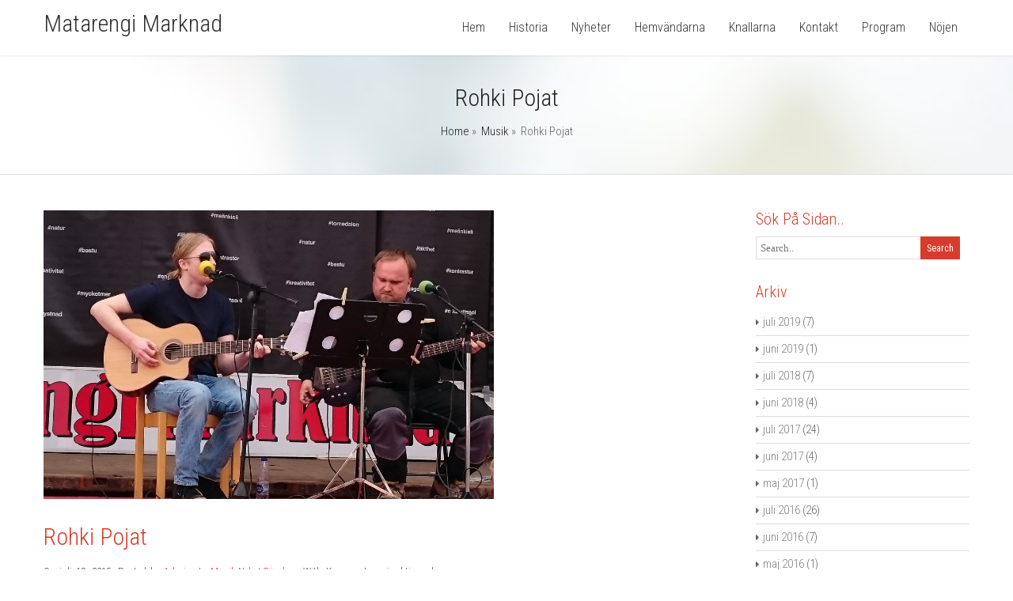

--- FILE ---
content_type: text/html; charset=UTF-8
request_url: https://www.matarengimarknad.se/arkiv/909
body_size: 16649
content:
<!DOCTYPE html>
<!--[if IE 7]>
<html class="ie ie7" lang="sv-SE">
<![endif]-->
<!--[if IE 8]>
<html class="ie ie8" lang="sv-SE">
<![endif]-->
<!--[if !(IE 7) | !(IE 8)  ]><!-->
<html lang="sv-SE">
<!--<![endif]-->
<head>
	<meta charset="UTF-8" />
	<meta name="viewport" content="width=device-width, initial-scale=1.0, maximum-scale=1.0, user-scalable=no" />
	<link rel="pingback" href="https://www.matarengimarknad.se/xmlrpc.php" />
	<link rel="profile" href="http://gmpg.org/xfn/11" />
	<title>Rohki Pojat &#8211; Matarengi Marknad</title>
<meta name='robots' content='max-image-preview:large' />
<link rel='dns-prefetch' href='//fonts.googleapis.com' />
<link rel='dns-prefetch' href='//s.w.org' />
<link rel='dns-prefetch' href='//v0.wordpress.com' />
<link rel='dns-prefetch' href='//jetpack.wordpress.com' />
<link rel='dns-prefetch' href='//s0.wp.com' />
<link rel='dns-prefetch' href='//s1.wp.com' />
<link rel='dns-prefetch' href='//s2.wp.com' />
<link rel='dns-prefetch' href='//public-api.wordpress.com' />
<link rel='dns-prefetch' href='//0.gravatar.com' />
<link rel='dns-prefetch' href='//1.gravatar.com' />
<link rel='dns-prefetch' href='//2.gravatar.com' />
<link rel="alternate" type="application/rss+xml" title="Matarengi Marknad &raquo; flöde" href="https://www.matarengimarknad.se/feed" />
<link rel="alternate" type="application/rss+xml" title="Matarengi Marknad &raquo; kommentarsflöde" href="https://www.matarengimarknad.se/comments/feed" />
		<script type="text/javascript">
			window._wpemojiSettings = {"baseUrl":"https:\/\/s.w.org\/images\/core\/emoji\/13.1.0\/72x72\/","ext":".png","svgUrl":"https:\/\/s.w.org\/images\/core\/emoji\/13.1.0\/svg\/","svgExt":".svg","source":{"concatemoji":"https:\/\/www.matarengimarknad.se\/wp-includes\/js\/wp-emoji-release.min.js?ver=5.8.12"}};
			!function(e,a,t){var n,r,o,i=a.createElement("canvas"),p=i.getContext&&i.getContext("2d");function s(e,t){var a=String.fromCharCode;p.clearRect(0,0,i.width,i.height),p.fillText(a.apply(this,e),0,0);e=i.toDataURL();return p.clearRect(0,0,i.width,i.height),p.fillText(a.apply(this,t),0,0),e===i.toDataURL()}function c(e){var t=a.createElement("script");t.src=e,t.defer=t.type="text/javascript",a.getElementsByTagName("head")[0].appendChild(t)}for(o=Array("flag","emoji"),t.supports={everything:!0,everythingExceptFlag:!0},r=0;r<o.length;r++)t.supports[o[r]]=function(e){if(!p||!p.fillText)return!1;switch(p.textBaseline="top",p.font="600 32px Arial",e){case"flag":return s([127987,65039,8205,9895,65039],[127987,65039,8203,9895,65039])?!1:!s([55356,56826,55356,56819],[55356,56826,8203,55356,56819])&&!s([55356,57332,56128,56423,56128,56418,56128,56421,56128,56430,56128,56423,56128,56447],[55356,57332,8203,56128,56423,8203,56128,56418,8203,56128,56421,8203,56128,56430,8203,56128,56423,8203,56128,56447]);case"emoji":return!s([10084,65039,8205,55357,56613],[10084,65039,8203,55357,56613])}return!1}(o[r]),t.supports.everything=t.supports.everything&&t.supports[o[r]],"flag"!==o[r]&&(t.supports.everythingExceptFlag=t.supports.everythingExceptFlag&&t.supports[o[r]]);t.supports.everythingExceptFlag=t.supports.everythingExceptFlag&&!t.supports.flag,t.DOMReady=!1,t.readyCallback=function(){t.DOMReady=!0},t.supports.everything||(n=function(){t.readyCallback()},a.addEventListener?(a.addEventListener("DOMContentLoaded",n,!1),e.addEventListener("load",n,!1)):(e.attachEvent("onload",n),a.attachEvent("onreadystatechange",function(){"complete"===a.readyState&&t.readyCallback()})),(n=t.source||{}).concatemoji?c(n.concatemoji):n.wpemoji&&n.twemoji&&(c(n.twemoji),c(n.wpemoji)))}(window,document,window._wpemojiSettings);
		</script>
		<style type="text/css">
img.wp-smiley,
img.emoji {
	display: inline !important;
	border: none !important;
	box-shadow: none !important;
	height: 1em !important;
	width: 1em !important;
	margin: 0 .07em !important;
	vertical-align: -0.1em !important;
	background: none !important;
	padding: 0 !important;
}
</style>
	<link rel='stylesheet' id='sb_instagram_styles-css'  href='https://www.matarengimarknad.se/wp-content/plugins/instagram-feed/css/sbi-styles.min.css?ver=2.9.2' type='text/css' media='all' />
<link rel='stylesheet' id='wp-block-library-css'  href='https://www.matarengimarknad.se/wp-includes/css/dist/block-library/style.min.css?ver=5.8.12' type='text/css' media='all' />
<style id='wp-block-library-inline-css' type='text/css'>
.has-text-align-justify{text-align:justify;}
</style>
<link rel='stylesheet' id='mediaelement-css'  href='https://www.matarengimarknad.se/wp-includes/js/mediaelement/mediaelementplayer-legacy.min.css?ver=4.2.16' type='text/css' media='all' />
<link rel='stylesheet' id='wp-mediaelement-css'  href='https://www.matarengimarknad.se/wp-includes/js/mediaelement/wp-mediaelement.min.css?ver=5.8.12' type='text/css' media='all' />
<link rel='stylesheet' id='invert-lite-style-css'  href='https://www.matarengimarknad.se/wp-content/themes/invert-lite/style.css?ver=5.8.12' type='text/css' media='all' />
<link rel='stylesheet' id='invert-lite-sktcolorbox-theme-stylesheet-css'  href='https://www.matarengimarknad.se/wp-content/themes/invert-lite/css/prettyPhoto.css?ver=1.0.17' type='text/css' media='all' />
<link rel='stylesheet' id='invert-lite-sktawesome-theme-stylesheet-css'  href='https://www.matarengimarknad.se/wp-content/themes/invert-lite/css/font-awesome.css?ver=1.0.17' type='text/css' media='all' />
<link rel='stylesheet' id='invert-lite-awesome-theme-stylesheet-css'  href='https://www.matarengimarknad.se/wp-content/themes/invert-lite/css/font-awesome-ie7.css?ver=1.0.17' type='text/css' media='all' />
<link rel='stylesheet' id='invert-lite-sktddsmoothmenu-superfish-stylesheet-css'  href='https://www.matarengimarknad.se/wp-content/themes/invert-lite/css/superfish.css?ver=1.0.17' type='text/css' media='all' />
<link rel='stylesheet' id='invert-lite-bootstrap-responsive-theme-stylesheet-css'  href='https://www.matarengimarknad.se/wp-content/themes/invert-lite/css/bootstrap-responsive.css?ver=1.0.17' type='text/css' media='all' />
<link rel='stylesheet' id='invert-lite-googleFontsRoboto-css'  href='//fonts.googleapis.com/css?family=Roboto+Condensed%3A400%2C400italic%2C300italic%2C300&#038;ver=1.0.17' type='text/css' media='all' />
<link rel='stylesheet' id='invert-lite-googleFontsLato-css'  href='//fonts.googleapis.com/css?family=Lato%3A400%2C700&#038;ver=1.0.17' type='text/css' media='all' />
<link rel='stylesheet' id='social-logos-css'  href='https://www.matarengimarknad.se/wp-content/plugins/jetpack/_inc/social-logos/social-logos.min.css?ver=9.9.3' type='text/css' media='all' />
<link rel='stylesheet' id='jetpack_css-css'  href='https://www.matarengimarknad.se/wp-content/plugins/jetpack/css/jetpack.css?ver=9.9.3' type='text/css' media='all' />
<script type='text/javascript' src='https://www.matarengimarknad.se/wp-includes/js/jquery/jquery.min.js?ver=3.6.0' id='jquery-core-js'></script>
<script type='text/javascript' src='https://www.matarengimarknad.se/wp-includes/js/jquery/jquery-migrate.min.js?ver=3.3.2' id='jquery-migrate-js'></script>
<script type='text/javascript' src='https://www.matarengimarknad.se/wp-content/themes/invert-lite/js/jquery.easing.1.3.js?ver=1.0.17' id='invert-lite-jquery_easing-js'></script>
<script type='text/javascript' src='https://www.matarengimarknad.se/wp-content/themes/invert-lite/js/custom.js?ver=1.0.17' id='invert-lite-componentssimple_slide-js'></script>
<link rel="https://api.w.org/" href="https://www.matarengimarknad.se/wp-json/" /><link rel="alternate" type="application/json" href="https://www.matarengimarknad.se/wp-json/wp/v2/posts/909" /><link rel="EditURI" type="application/rsd+xml" title="RSD" href="https://www.matarengimarknad.se/xmlrpc.php?rsd" />
<link rel="wlwmanifest" type="application/wlwmanifest+xml" href="https://www.matarengimarknad.se/wp-includes/wlwmanifest.xml" /> 
<meta name="generator" content="WordPress 5.8.12" />
<link rel="canonical" href="https://www.matarengimarknad.se/arkiv/909" />
<link rel='shortlink' href='https://wp.me/p62tKR-eF' />
<link rel="alternate" type="application/json+oembed" href="https://www.matarengimarknad.se/wp-json/oembed/1.0/embed?url=https%3A%2F%2Fwww.matarengimarknad.se%2Farkiv%2F909" />
<link rel="alternate" type="text/xml+oembed" href="https://www.matarengimarknad.se/wp-json/oembed/1.0/embed?url=https%3A%2F%2Fwww.matarengimarknad.se%2Farkiv%2F909&#038;format=xml" />
<style type='text/css'>img#wpstats{display:none}</style>
		
<style type="text/css">
/***************** Header Custom CSS *****************/
.skehead-headernav{background: #ffffff;}
/***************** Theme Custom CSS *****************/
.flex-control-paging li a.flex-active{background: #D83B2D; }
.flexslider:hover .flex-next:hover, .flexslider:hover .flex-prev:hover,a#backtop,.slider-link a:hover,#respond input[type="submit"]:hover,.skt-ctabox div.skt-ctabox-button a:hover,#portfolio-division-box a.readmore:hover,.project-item .icon-image,.project-item:hover,.filter li .selected,.filter a:hover,.widget_tag_cloud a:hover,.continue a:hover,blockquote,.skt-quote,#invert-paginate .invert-current,#invert-paginate a:hover,.postformat-gallerydirection-nav li a:hover,#wp-calendar,.comments-template .reply a:hover,#content .contact-left form input[type="submit"]:hover,input[type="reset"]:hover,.service-icon:hover,.skt-parallax-button:hover,.sktmenu-toggle {background-color: #D83B2D; }
.skt-ctabox div.skt-ctabox-button a,#portfolio-division-box .readmore,.teammember,.continue a,.comments-template .reply a,#respond input[type="submit"],.slider-link a,.ske_tab_v ul.ske_tabs li.active,.ske_tab_h ul.ske_tabs li.active,#content .contact-left form input[type="submit"],input[type="reset"],.filter a,.service-icon,.skt-parallax-button{border-color:#D83B2D;}
.clients-items li a:hover{border-bottom-color:#D83B2D;}
a,.ske-footer-container ul li:hover:before,.ske-footer-container ul li:hover > a,.ske_widget ul ul li:hover:before,.ske_widget ul ul li:hover,.ske_widget ul ul li:hover a,.title a ,.skepost-meta a:hover,.post-tags a:hover,.entry-title a:hover ,.continue a,.readmore a:hover,#Site-map .sitemap-rows ul li a:hover ,.childpages li a,#Site-map .sitemap-rows .title,.ske_widget a,.ske_widget a:hover,#Site-map .sitemap-rows ul li:hover,.mid-box:hover .iconbox-icon i,#footer .third_wrapper a:hover,.ske-title,#content .contact-left form input[type="submit"],.filter a,service-icon i,.social li a:hover:before,#respond input[type="submit"]{color: #D83B2D;text-decoration: none;}
.woocommerce-page .star-rating,.iconbox-content-link:hover,.page #content .title, .single #content .title,#content .post-heading,.childpages li ,.fullwidth-heading,.comment-meta a:hover,#respond .required{color: #D83B2D;} 
#skenav a{color:#333333;}
#skenav ul ul li a:hover{background: none repeat scroll 0 0 #D83B2D;color:#fff;}
#full-twitter-box,.progress_bar {background: none repeat scroll 0 0 #D83B2D;}
#skenav ul li.current_page_item > a,
#skenav ul li.current-menu-ancestor > a,
#skenav ul li.current-menu-item > a,
#skenav ul li.current-menu-parent > a { background:#D83B2D;color:#fff;}
#respond input, #respond textarea { border: 1px solid #D83B2D;  }
#searchform input[type="submit"]{ background: none repeat scroll 0 0 #D83B2D;  }
.col-one .box .title, .col-two .box .title, .col-three .box .title, .col-four .box .title {color: #D83B2D !important;  }

	.full-bg-breadimage-fixed { background-image: url("http://www.matarengimarknad.se/wp-content/themes/invert-lite/images/danbo_green.jpg"); }

.bread-title-holder .cont_nav_inner a{color:#222222;}
.full-bg-image-fixed { background-image: url("http://www.matarengimarknad.se/wp-content/uploads/2017/02/Rkvarn-Irisglow.jpg"); }

/***************** Paginate *****************/
#skenav li a:hover,#skenav .sfHover { background: none repeat scroll 0 0 #333333;color: #FFFFFF;}
#skenav .sfHover a { color: #FFFFFF;}
#skenav ul ul li { background: none repeat scroll 0 0 #333333; color: #FFFFFF; }
#skenav .ske-menu #menu-secondary-menu li a:hover, #skenav .ske-menu #menu-secondary-menu .current-menu-item a{color: #71C1F2; }
.footer-seperator{background-color: rgba(0,0,0,.2);}
#skenav .ske-menu #menu-secondary-menu li .sub-menu li {margin: 0;}
</style>
<!-- Jetpack Open Graph Tags -->
<meta property="og:type" content="article" />
<meta property="og:title" content="Rohki Pojat" />
<meta property="og:url" content="https://www.matarengimarknad.se/arkiv/909" />
<meta property="og:description" content="Ett reducerat gäng från musikgruppen Rohki Band som spelade under fredagsdansen nattetid, spelar på marknadsscen av Rohki Pojat. Deras FB-sida gå gärna och gilla dom. &nbsp;" />
<meta property="article:published_time" content="2015-07-12T12:00:06+00:00" />
<meta property="article:modified_time" content="2015-07-14T21:26:46+00:00" />
<meta property="og:site_name" content="Matarengi Marknad" />
<meta property="og:image" content="https://www.matarengimarknad.se/wp-content/uploads/2015/07/Rohkip1.jpg" />
<meta property="og:image:width" content="2295" />
<meta property="og:image:height" content="1472" />
<meta property="og:locale" content="sv_SE" />
<meta name="twitter:creator" content="@MatarengiM79" />
<meta name="twitter:site" content="@MatarengiM79" />
<meta name="twitter:text:title" content="Rohki Pojat" />
<meta name="twitter:image" content="https://www.matarengimarknad.se/wp-content/uploads/2015/07/Rohkip1.jpg?w=640" />
<meta name="twitter:card" content="summary_large_image" />

<!-- End Jetpack Open Graph Tags -->
</head>
<body class="post-template-default single single-post postid-909 single-format-standard" >

<div id="wrapper" class="skepage">

	<div id="header" class="skehead-headernav clearfix">
		<div class="glow">
			<div id="skehead">
				<div class="container">      
					<div class="row-fluid clearfix">  
						<!-- #logo -->
						<div id="logo" class="span3">
														<!-- #description -->
							<div id="site-title" class="logo_desp">
								<a href="https://www.matarengimarknad.se/" title="Matarengi Marknad" >Matarengi Marknad</a> 
								<div id="site-description"></div>
							</div>
							<!-- #description -->
													</div>
						<!-- #logo -->
						
						<!-- navigation-->
						<div class="top-nav-menu span9">
							<div id="skenav" class="ske-menu"><ul id="menu-main" class="menu"><li id="menu-item-9" class="menu-item menu-item-type-custom menu-item-object-custom menu-item-home menu-item-9"><a href="http://www.matarengimarknad.se">Hem</a></li>
<li id="menu-item-256" class="menu-item menu-item-type-post_type menu-item-object-page menu-item-256"><a href="https://www.matarengimarknad.se/historia">Historia</a></li>
<li id="menu-item-15" class="menu-item menu-item-type-custom menu-item-object-custom menu-item-has-children menu-item-15"><a>Nyheter</a>
<ul class="sub-menu">
	<li id="menu-item-7" class="menu-item menu-item-type-taxonomy menu-item-object-category current-post-ancestor current-menu-parent current-post-parent menu-item-has-children menu-item-7"><a href="https://www.matarengimarknad.se/arkiv/category/nyhet">Nyhet</a>
	<ul class="sub-menu">
		<li id="menu-item-13" class="menu-item menu-item-type-taxonomy menu-item-object-category menu-item-13"><a href="https://www.matarengimarknad.se/arkiv/category/nyhet/torsdagen">Torsdag</a></li>
		<li id="menu-item-10" class="menu-item menu-item-type-taxonomy menu-item-object-category menu-item-10"><a href="https://www.matarengimarknad.se/arkiv/category/nyhet/fredag">Fredag</a></li>
		<li id="menu-item-11" class="menu-item menu-item-type-taxonomy menu-item-object-category menu-item-11"><a href="https://www.matarengimarknad.se/arkiv/category/nyhet/lordag">Lördag</a></li>
		<li id="menu-item-12" class="menu-item menu-item-type-taxonomy menu-item-object-category current-post-ancestor current-menu-parent current-post-parent menu-item-12"><a href="https://www.matarengimarknad.se/arkiv/category/nyhet/sondag">Söndag</a></li>
		<li id="menu-item-5" class="menu-item menu-item-type-taxonomy menu-item-object-category menu-item-5"><a href="https://www.matarengimarknad.se/arkiv/category/event">Event</a></li>
		<li id="menu-item-6" class="menu-item menu-item-type-taxonomy menu-item-object-category current-post-ancestor current-menu-parent current-post-parent menu-item-6"><a href="https://www.matarengimarknad.se/arkiv/category/musik">Musik</a></li>
		<li id="menu-item-27" class="menu-item menu-item-type-taxonomy menu-item-object-category menu-item-27"><a href="https://www.matarengimarknad.se/arkiv/category/nyhet/hemvandarna">Hemvändarna</a></li>
	</ul>
</li>
	<li id="menu-item-8" class="menu-item menu-item-type-taxonomy menu-item-object-category menu-item-8"><a href="https://www.matarengimarknad.se/arkiv/category/nyhet/bilder">Bilder</a></li>
	<li id="menu-item-14" class="menu-item menu-item-type-taxonomy menu-item-object-category menu-item-14"><a href="https://www.matarengimarknad.se/arkiv/category/nyhet/video">Video</a></li>
	<li id="menu-item-1029" class="menu-item menu-item-type-post_type menu-item-object-page menu-item-1029"><a href="https://www.matarengimarknad.se/instagram">Instagram</a></li>
</ul>
</li>
<li id="menu-item-338" class="menu-item menu-item-type-post_type menu-item-object-page menu-item-338"><a href="https://www.matarengimarknad.se/hemvandarna-2">Hemvändarna</a></li>
<li id="menu-item-259" class="menu-item menu-item-type-post_type menu-item-object-page menu-item-259"><a href="https://www.matarengimarknad.se/marknadstonder">Knallarna</a></li>
<li id="menu-item-258" class="menu-item menu-item-type-post_type menu-item-object-page menu-item-has-children menu-item-258"><a href="https://www.matarengimarknad.se/kontakt">Kontakt</a>
<ul class="sub-menu">
	<li id="menu-item-1566" class="menu-item menu-item-type-post_type menu-item-object-page menu-item-privacy-policy menu-item-1566"><a href="https://www.matarengimarknad.se/kontakt/integritetspolicy">GDPR</a></li>
</ul>
</li>
<li id="menu-item-266" class="menu-item menu-item-type-post_type menu-item-object-page menu-item-266"><a href="https://www.matarengimarknad.se/program">Program</a></li>
<li id="menu-item-267" class="menu-item menu-item-type-post_type menu-item-object-page menu-item-267"><a href="https://www.matarengimarknad.se/nojen">Nöjen</a></li>
</ul></div>						</div>
						<!-- #navigation --> 
					</div>
				</div>
			</div>
			<!-- #skehead -->
		</div>
		<!-- .glow --> 
	</div>
	<!-- #header -->
	
	<!-- header image section -->
	<div class="flexslider">
		<div class="post">
							<img alt="Matarengi Marknad" class="default-slider-image"  src="https://www.matarengimarknad.se/wp-content/uploads/2019/04/MM2019_1-webb.jpg" />
					</div>
	</div>

<div id="main" class="clearfix">
<div class="main-wrapper-item">

		
	<div class="bread-title-holder">
		<div class="bread-title-bg-image full-bg-breadimage-fixed"></div>
		<div class="container">
			<div class="row-fluid">
				<div class="container_inner clearfix">
				<h1 class="title">
					Rohki Pojat				</h1>
				<section class="cont_nav"><div class="cont_nav_inner"><p><a href="https://www.matarengimarknad.se/">Home</a>&nbsp;&raquo;&nbsp; <a href="https://www.matarengimarknad.se/arkiv/category/musik">Musik</a>&nbsp;&raquo;&nbsp; <span>Rohki Pojat</span></p></div></section>				</div>
			</div>
		</div>
	</div>

	<div class="container post-wrap">
		<div class="row-fluid">
			<div id="container" class="span8">
				<div id="content">  
					<div class="post" id="post-909">
						 
												<div class="featured-image-shadow-box">
							<a href="https://www.matarengimarknad.se/arkiv/909" class="image">
							<img width="569" height="365" src="https://www.matarengimarknad.se/wp-content/uploads/2015/07/Rohkip1.jpg" class="attachment-invert-lite-standardimg size-invert-lite-standardimg wp-post-image" alt="" loading="lazy" srcset="https://www.matarengimarknad.se/wp-content/uploads/2015/07/Rohkip1.jpg 2295w, https://www.matarengimarknad.se/wp-content/uploads/2015/07/Rohkip1-300x192.jpg 300w, https://www.matarengimarknad.se/wp-content/uploads/2015/07/Rohkip1-1024x657.jpg 1024w" sizes="(max-width: 569px) 100vw, 569px" data-attachment-id="925" data-permalink="https://www.matarengimarknad.se/arkiv/909/rohkip1" data-orig-file="https://www.matarengimarknad.se/wp-content/uploads/2015/07/Rohkip1.jpg" data-orig-size="2295,1472" data-comments-opened="0" data-image-meta="{&quot;aperture&quot;:&quot;2&quot;,&quot;credit&quot;:&quot;christer&quot;,&quot;camera&quot;:&quot;D5803&quot;,&quot;caption&quot;:&quot;&quot;,&quot;created_timestamp&quot;:&quot;1436711610&quot;,&quot;copyright&quot;:&quot;&quot;,&quot;focal_length&quot;:&quot;4.6&quot;,&quot;iso&quot;:&quot;50&quot;,&quot;shutter_speed&quot;:&quot;0.002&quot;,&quot;title&quot;:&quot;&quot;,&quot;orientation&quot;:&quot;0&quot;}" data-image-title="Rohkip1" data-image-description="" data-image-caption="" data-medium-file="https://www.matarengimarknad.se/wp-content/uploads/2015/07/Rohkip1-300x192.jpg" data-large-file="https://www.matarengimarknad.se/wp-content/uploads/2015/07/Rohkip1-1024x657.jpg" />							</a>
						</div>
						
						<div class="bread-title">
							<h1 class="title">Rohki Pojat</h1>
							
							<div class="clearfix"></div>
						</div>

						<div class="skepost-meta clearfix">
							<span class="date">On juli 12, 2015</span>,							<span class="author-name">Posted by <a href="https://www.matarengimarknad.se/arkiv/author/admin" title="Inlägg av Admin" rel="author">Admin</a> </span>,							<span class="category">In <a href="https://www.matarengimarknad.se/arkiv/category/musik" rel="category tag">Musik</a>,<a href="https://www.matarengimarknad.se/arkiv/category/nyhet" rel="category tag">Nyhet</a>,<a href="https://www.matarengimarknad.se/arkiv/category/nyhet/sondag" rel="category tag">Söndag</a></span>,														<span class="comments">With <span>Kommentarer inaktiverade<span class="screen-reader-text"> för Rohki Pojat</span></span></span>
						</div>

						<!-- skepost-meta -->
						<div class="skepost">
							<p>Ett reducerat gäng från musikgruppen Rohki Band som spelade under fredagsdansen nattetid, spelar på marknadsscen av Rohki Pojat.</p>
<div class="tiled-gallery type-rectangular tiled-gallery-unresized" data-original-width="900" data-carousel-extra='{&quot;blog_id&quot;:1,&quot;permalink&quot;:&quot;https:\/\/www.matarengimarknad.se\/arkiv\/909&quot;,&quot;likes_blog_id&quot;:89249053}' itemscope itemtype="http://schema.org/ImageGallery" > <div class="gallery-row" style="width: 900px; height: 409px;" data-original-width="900" data-original-height="409" > <div class="gallery-group images-1" style="width: 603px; height: 409px;" data-original-width="603" data-original-height="409" > <div class="tiled-gallery-item tiled-gallery-item-large" itemprop="associatedMedia" itemscope itemtype="http://schema.org/ImageObject"> <a href="https://www.matarengimarknad.se/arkiv/909/rohkip3" border="0" itemprop="url"> <meta itemprop="width" content="599"> <meta itemprop="height" content="405"> <img data-attachment-id="928" data-orig-file="https://www.matarengimarknad.se/wp-content/uploads/2015/07/Rohkip3.jpg" data-orig-size="2404,1624" data-comments-opened="" data-image-meta="{&quot;aperture&quot;:&quot;2&quot;,&quot;credit&quot;:&quot;christer&quot;,&quot;camera&quot;:&quot;D5803&quot;,&quot;caption&quot;:&quot;&quot;,&quot;created_timestamp&quot;:&quot;1436711633&quot;,&quot;copyright&quot;:&quot;&quot;,&quot;focal_length&quot;:&quot;4.6&quot;,&quot;iso&quot;:&quot;50&quot;,&quot;shutter_speed&quot;:&quot;0.003125&quot;,&quot;title&quot;:&quot;&quot;,&quot;orientation&quot;:&quot;0&quot;}" data-image-title="Rohkip3" data-image-description="" data-medium-file="https://www.matarengimarknad.se/wp-content/uploads/2015/07/Rohkip3-300x203.jpg" data-large-file="https://www.matarengimarknad.se/wp-content/uploads/2015/07/Rohkip3-1024x692.jpg" src="https://i1.wp.com/www.matarengimarknad.se/wp-content/uploads/2015/07/Rohkip3.jpg?w=599&#038;h=405&#038;ssl=1" width="599" height="405" data-original-width="599" data-original-height="405" itemprop="http://schema.org/image" title="Rohkip3" alt="Rohkip3" style="width: 599px; height: 405px;" /> </a> </div> </div> <!-- close group --> <div class="gallery-group images-2" style="width: 297px; height: 409px;" data-original-width="297" data-original-height="409" > <div class="tiled-gallery-item tiled-gallery-item-large" itemprop="associatedMedia" itemscope itemtype="http://schema.org/ImageObject"> <a href="https://www.matarengimarknad.se/arkiv/909/rohkip2" border="0" itemprop="url"> <meta itemprop="width" content="293"> <meta itemprop="height" content="213"> <img data-attachment-id="927" data-orig-file="https://www.matarengimarknad.se/wp-content/uploads/2015/07/Rohkip2.jpg" data-orig-size="2368,1725" data-comments-opened="" data-image-meta="{&quot;aperture&quot;:&quot;2&quot;,&quot;credit&quot;:&quot;christer&quot;,&quot;camera&quot;:&quot;D5803&quot;,&quot;caption&quot;:&quot;&quot;,&quot;created_timestamp&quot;:&quot;1436711620&quot;,&quot;copyright&quot;:&quot;&quot;,&quot;focal_length&quot;:&quot;4.6&quot;,&quot;iso&quot;:&quot;50&quot;,&quot;shutter_speed&quot;:&quot;0.0015625&quot;,&quot;title&quot;:&quot;&quot;,&quot;orientation&quot;:&quot;0&quot;}" data-image-title="Rohkip2" data-image-description="" data-medium-file="https://www.matarengimarknad.se/wp-content/uploads/2015/07/Rohkip2-300x219.jpg" data-large-file="https://www.matarengimarknad.se/wp-content/uploads/2015/07/Rohkip2-1024x746.jpg" src="https://i0.wp.com/www.matarengimarknad.se/wp-content/uploads/2015/07/Rohkip2.jpg?w=293&#038;h=213&#038;ssl=1" width="293" height="213" data-original-width="293" data-original-height="213" itemprop="http://schema.org/image" title="Rohkip2" alt="Rohkip2" style="width: 293px; height: 213px;" /> </a> </div> <div class="tiled-gallery-item tiled-gallery-item-large" itemprop="associatedMedia" itemscope itemtype="http://schema.org/ImageObject"> <a href="https://www.matarengimarknad.se/arkiv/909/rohkip1" border="0" itemprop="url"> <meta itemprop="width" content="293"> <meta itemprop="height" content="188"> <img data-attachment-id="925" data-orig-file="https://www.matarengimarknad.se/wp-content/uploads/2015/07/Rohkip1.jpg" data-orig-size="2295,1472" data-comments-opened="" data-image-meta="{&quot;aperture&quot;:&quot;2&quot;,&quot;credit&quot;:&quot;christer&quot;,&quot;camera&quot;:&quot;D5803&quot;,&quot;caption&quot;:&quot;&quot;,&quot;created_timestamp&quot;:&quot;1436711610&quot;,&quot;copyright&quot;:&quot;&quot;,&quot;focal_length&quot;:&quot;4.6&quot;,&quot;iso&quot;:&quot;50&quot;,&quot;shutter_speed&quot;:&quot;0.002&quot;,&quot;title&quot;:&quot;&quot;,&quot;orientation&quot;:&quot;0&quot;}" data-image-title="Rohkip1" data-image-description="" data-medium-file="https://www.matarengimarknad.se/wp-content/uploads/2015/07/Rohkip1-300x192.jpg" data-large-file="https://www.matarengimarknad.se/wp-content/uploads/2015/07/Rohkip1-1024x657.jpg" src="https://i1.wp.com/www.matarengimarknad.se/wp-content/uploads/2015/07/Rohkip1.jpg?w=293&#038;h=188&#038;ssl=1" width="293" height="188" data-original-width="293" data-original-height="188" itemprop="http://schema.org/image" title="Rohkip1" alt="Rohkip1" style="width: 293px; height: 188px;" /> </a> </div> </div> <!-- close group --> </div> <!-- close row --> <div class="gallery-row" style="width: 900px; height: 900px;" data-original-width="900" data-original-height="900" > <div class="gallery-group images-1" style="width: 900px; height: 900px;" data-original-width="900" data-original-height="900" > <div class="tiled-gallery-item tiled-gallery-item-large" itemprop="associatedMedia" itemscope itemtype="http://schema.org/ImageObject"> <a href="https://www.matarengimarknad.se/arkiv/909/rohki-band_johan_2015-1" border="0" itemprop="url"> <meta itemprop="width" content="896"> <meta itemprop="height" content="896"> <img data-attachment-id="999" data-orig-file="https://www.matarengimarknad.se/wp-content/uploads/2015/07/Rohki-Band_Johan_2015-1.jpg" data-orig-size="3038,3038" data-comments-opened="" data-image-meta="{&quot;aperture&quot;:&quot;8&quot;,&quot;credit&quot;:&quot;Johan_Norberg&quot;,&quot;camera&quot;:&quot;PENTAX K-3 II&quot;,&quot;caption&quot;:&quot;&quot;,&quot;created_timestamp&quot;:&quot;1436708958&quot;,&quot;copyright&quot;:&quot;Johan_Norberg&quot;,&quot;focal_length&quot;:&quot;55&quot;,&quot;iso&quot;:&quot;400&quot;,&quot;shutter_speed&quot;:&quot;0.01&quot;,&quot;title&quot;:&quot;&quot;,&quot;orientation&quot;:&quot;1&quot;}" data-image-title="Rohki Band_Johan_2015 &#8211; 1" data-image-description="" data-medium-file="https://www.matarengimarknad.se/wp-content/uploads/2015/07/Rohki-Band_Johan_2015-1-300x300.jpg" data-large-file="https://www.matarengimarknad.se/wp-content/uploads/2015/07/Rohki-Band_Johan_2015-1-1024x1024.jpg" src="https://i1.wp.com/www.matarengimarknad.se/wp-content/uploads/2015/07/Rohki-Band_Johan_2015-1.jpg?w=896&#038;h=896&#038;crop=1&#038;ssl=1" width="896" height="896" data-original-width="896" data-original-height="896" itemprop="http://schema.org/image" title="Rohki Band_Johan_2015 - 1" alt="Rohki Band_Johan_2015 - 1" style="width: 896px; height: 896px;" /> </a> </div> </div> <!-- close group --> </div> <!-- close row --> </div>
<p>Deras <a href="https://www.facebook.com/RohkiBand" target="_blank">FB-sida</a> gå gärna och gilla dom.</p>
<p>&nbsp;</p>
<div class="sharedaddy sd-sharing-enabled"><div class="robots-nocontent sd-block sd-social sd-social-icon-text sd-sharing"><h3 class="sd-title">Dela det här:</h3><div class="sd-content"><ul><li class="share-facebook"><a rel="nofollow noopener noreferrer" data-shared="sharing-facebook-909" class="share-facebook sd-button share-icon" href="https://www.matarengimarknad.se/arkiv/909?share=facebook" target="_blank" title="Klicka för att dela på Facebook"><span>Facebook</span></a></li><li class="share-twitter"><a rel="nofollow noopener noreferrer" data-shared="sharing-twitter-909" class="share-twitter sd-button share-icon" href="https://www.matarengimarknad.se/arkiv/909?share=twitter" target="_blank" title="Klicka för att dela på Twitter"><span>Twitter</span></a></li><li class="share-print"><a rel="nofollow noopener noreferrer" data-shared="" class="share-print sd-button share-icon" href="https://www.matarengimarknad.se/arkiv/909#print" target="_blank" title="Klicka för utskrift"><span>Skriv ut</span></a></li><li class="share-end"></li></ul></div></div></div>													</div>
						<!-- skepost -->

						<div class="navigation">
							<span class="nav-previous">
								&larr; <a href="https://www.matarengimarknad.se/arkiv/796" rel="prev">100-års jubileumskonsert på Röda Kvarn!</a>							</span> 
							<span class="nav-next">
								<a href="https://www.matarengimarknad.se/arkiv/920" rel="next">Årets sista färgfemma!!, kl 15:30</a> &rarr;							</span> 
						</div>
						
						<div class="clear"></div>
						<div class="comments-template">
							<!-- You can start editing here. -->
<div id="commentsbox">
			Comments are closed.	</div>						</div>
					</div>
					<!-- post -->
					
														</div>
				<!-- content --> 
			</div>
			<!-- container --> 
			
			<!-- Sidebar -->
			<div id="sidebar" class="span3">
				
	<div id="sidebar_2" class="ske_widget">
		<ul class="skeside">
			<li id="search-8" class="ske-container widget_search"><h3 class="ske-title">sök på sidan..</h3><form method="get" id="searchform" action="https://www.matarengimarknad.se/">
	<div class="searchleft">
		<input type="text" value="" name="s" id="searchbox" placeholder="Search.." class="searchinput"/>
	</div>
	<div class="searchright">
		<input type="submit" class="submitbutton" value="Search" />
	</div>
	<div class="clear"></div>
</form>
</li><li id="archives-3" class="ske-container widget_archive"><h3 class="ske-title">Arkiv</h3>
			<ul>
					<li><a href='https://www.matarengimarknad.se/arkiv/date/2019/07'>juli 2019</a>&nbsp;(7)</li>
	<li><a href='https://www.matarengimarknad.se/arkiv/date/2019/06'>juni 2019</a>&nbsp;(1)</li>
	<li><a href='https://www.matarengimarknad.se/arkiv/date/2018/07'>juli 2018</a>&nbsp;(7)</li>
	<li><a href='https://www.matarengimarknad.se/arkiv/date/2018/06'>juni 2018</a>&nbsp;(4)</li>
	<li><a href='https://www.matarengimarknad.se/arkiv/date/2017/07'>juli 2017</a>&nbsp;(24)</li>
	<li><a href='https://www.matarengimarknad.se/arkiv/date/2017/06'>juni 2017</a>&nbsp;(4)</li>
	<li><a href='https://www.matarengimarknad.se/arkiv/date/2017/05'>maj 2017</a>&nbsp;(1)</li>
	<li><a href='https://www.matarengimarknad.se/arkiv/date/2016/07'>juli 2016</a>&nbsp;(26)</li>
	<li><a href='https://www.matarengimarknad.se/arkiv/date/2016/06'>juni 2016</a>&nbsp;(7)</li>
	<li><a href='https://www.matarengimarknad.se/arkiv/date/2016/05'>maj 2016</a>&nbsp;(1)</li>
	<li><a href='https://www.matarengimarknad.se/arkiv/date/2015/07'>juli 2015</a>&nbsp;(28)</li>
	<li><a href='https://www.matarengimarknad.se/arkiv/date/2015/06'>juni 2015</a>&nbsp;(1)</li>
	<li><a href='https://www.matarengimarknad.se/arkiv/date/2015/05'>maj 2015</a>&nbsp;(3)</li>
	<li><a href='https://www.matarengimarknad.se/arkiv/date/2014/07'>juli 2014</a>&nbsp;(4)</li>
	<li><a href='https://www.matarengimarknad.se/arkiv/date/2014/06'>juni 2014</a>&nbsp;(4)</li>
			</ul>

			</li>		</ul>
	</div>
<!-- #sidebar_2 .skt_widget -->			</div>
			<!-- Sidebar --> 
		</div>
	</div>

</div>
<div id="full-twitter-box"></div></div>
<!-- #main --> 

	<!-- #footer -->
	<div id="footer">
		<div class="container">
			<div class="row-fluid">
				<div class="second_wrapper">
					<div id="text-11" class="ske-footer-container span3 ske-container widget_text"><h3 class="ske-title ske-footer-title">Kontakta oss</h3>			<div class="textwidget"><p>Matarengi Marknad<br />
Övertorneå Sportklubb<br />
Idrottspaviljongen 3<br />
957 32 ÖVERTORNEÅ</p>
<p>Mob: 070-308 04 60<br />
E-post: marknad@overtornea-sk.com</p>
</div>
		</div><div id="text-12" class="ske-footer-container span3 ske-container widget_text"><h3 class="ske-title ske-footer-title">Priser marknadsdansen</h3>			<div class="textwidget"><p>Fredag:  200:-<br />
Lördag:  200:-<br />
Fredag &amp; lördag:  300:-</p>
</div>
		</div><div id="text-13" class="ske-footer-container span3 ske-container widget_text">			<div class="textwidget"><div id="c_5e5a7fb4ee9da4a896d98b92c6555089" class="normal"><h2 style="color: #ffffff; margin: 0 0 3px; padding: 2px; font: bold 13px/1.2 Verdana; text-align: center;">klart.se</h2></div><script type="text/javascript" src="http://www.klart.se/widget/widget_loader/5e5a7fb4ee9da4a896d98b92c6555089"></script></div>
		</div><div id="text-14" class="ske-footer-container span3 ske-container widget_text"><h3 class="ske-title ske-footer-title">Instagram</h3>			<div class="textwidget">
<div id="sb_instagram" class="sbi sbi_col_3  sbi_width_resp" style="padding-bottom: 10px;width: 100%;" data-feedid="sbi_17841402067957028#9" data-res="auto" data-cols="3" data-num="9" data-shortcode-atts="{&quot;num&quot;:&quot;9&quot;,&quot;cols&quot;:&quot;3&quot;}"  data-postid="909">
	
    <div id="sbi_images" style="padding: 5px;">
		<div class="sbi_item sbi_type_image sbi_new sbi_transition" id="sbi_17895684943359034" data-date="1563117306">
    <div class="sbi_photo_wrap">
        <a class="sbi_photo" href="https://www.instagram.com/p/Bz5t5TQoULR/" target="_blank" rel="noopener nofollow" data-full-res="https://scontent-cph2-1.cdninstagram.com/v/t51.2885-15/65793758_728799477576287_2826695814789951909_n.jpg?_nc_cat=100&#038;ccb=1-7&#038;_nc_sid=8ae9d6&#038;_nc_ohc=wB6O5mNLsQAAX-YwHhr&#038;_nc_ht=scontent-cph2-1.cdninstagram.com&#038;edm=ANo9K5cEAAAA&#038;oh=00_AfCJCm7Ax_puaqNB-In_RwHwOUQ9kN8dWhm3OrNOlhHzdg&#038;oe=6472D2C8" data-img-src-set="{&quot;d&quot;:&quot;https:\/\/scontent-cph2-1.cdninstagram.com\/v\/t51.2885-15\/65793758_728799477576287_2826695814789951909_n.jpg?_nc_cat=100&amp;ccb=1-7&amp;_nc_sid=8ae9d6&amp;_nc_ohc=wB6O5mNLsQAAX-YwHhr&amp;_nc_ht=scontent-cph2-1.cdninstagram.com&amp;edm=ANo9K5cEAAAA&amp;oh=00_AfCJCm7Ax_puaqNB-In_RwHwOUQ9kN8dWhm3OrNOlhHzdg&amp;oe=6472D2C8&quot;,&quot;150&quot;:&quot;https:\/\/scontent-cph2-1.cdninstagram.com\/v\/t51.2885-15\/65793758_728799477576287_2826695814789951909_n.jpg?_nc_cat=100&amp;ccb=1-7&amp;_nc_sid=8ae9d6&amp;_nc_ohc=wB6O5mNLsQAAX-YwHhr&amp;_nc_ht=scontent-cph2-1.cdninstagram.com&amp;edm=ANo9K5cEAAAA&amp;oh=00_AfCJCm7Ax_puaqNB-In_RwHwOUQ9kN8dWhm3OrNOlhHzdg&amp;oe=6472D2C8&quot;,&quot;320&quot;:&quot;https:\/\/scontent-cph2-1.cdninstagram.com\/v\/t51.2885-15\/65793758_728799477576287_2826695814789951909_n.jpg?_nc_cat=100&amp;ccb=1-7&amp;_nc_sid=8ae9d6&amp;_nc_ohc=wB6O5mNLsQAAX-YwHhr&amp;_nc_ht=scontent-cph2-1.cdninstagram.com&amp;edm=ANo9K5cEAAAA&amp;oh=00_AfCJCm7Ax_puaqNB-In_RwHwOUQ9kN8dWhm3OrNOlhHzdg&amp;oe=6472D2C8&quot;,&quot;640&quot;:&quot;https:\/\/scontent-cph2-1.cdninstagram.com\/v\/t51.2885-15\/65793758_728799477576287_2826695814789951909_n.jpg?_nc_cat=100&amp;ccb=1-7&amp;_nc_sid=8ae9d6&amp;_nc_ohc=wB6O5mNLsQAAX-YwHhr&amp;_nc_ht=scontent-cph2-1.cdninstagram.com&amp;edm=ANo9K5cEAAAA&amp;oh=00_AfCJCm7Ax_puaqNB-In_RwHwOUQ9kN8dWhm3OrNOlhHzdg&amp;oe=6472D2C8&quot;}">
            <span class="sbi-screenreader">Grattis 😎 #MatarengiMarknad2019</span>
            	                    <img src="https://www.matarengimarknad.se/wp-content/plugins/instagram-feed/img/placeholder.png" alt="Grattis 😎 #MatarengiMarknad2019">
        </a>
    </div>
</div><div class="sbi_item sbi_type_carousel sbi_new sbi_transition" id="sbi_17853247345474222" data-date="1563010336">
    <div class="sbi_photo_wrap">
        <a class="sbi_photo" href="https://www.instagram.com/p/Bz2h3b9iF1A/" target="_blank" rel="noopener nofollow" data-full-res="https://scontent-cph2-1.cdninstagram.com/v/t51.2885-15/65313702_147702092971932_2381138798697952409_n.jpg?_nc_cat=111&#038;ccb=1-7&#038;_nc_sid=8ae9d6&#038;_nc_ohc=dJFuQJZyR4wAX9g_e2x&#038;_nc_ht=scontent-cph2-1.cdninstagram.com&#038;edm=ANo9K5cEAAAA&#038;oh=00_AfDZIHG-sQ3mxW424DIlTzq0SFgKgLnBFyCTgkURbqbmyA&#038;oe=647364F5" data-img-src-set="{&quot;d&quot;:&quot;https:\/\/scontent-cph2-1.cdninstagram.com\/v\/t51.2885-15\/65313702_147702092971932_2381138798697952409_n.jpg?_nc_cat=111&amp;ccb=1-7&amp;_nc_sid=8ae9d6&amp;_nc_ohc=dJFuQJZyR4wAX9g_e2x&amp;_nc_ht=scontent-cph2-1.cdninstagram.com&amp;edm=ANo9K5cEAAAA&amp;oh=00_AfDZIHG-sQ3mxW424DIlTzq0SFgKgLnBFyCTgkURbqbmyA&amp;oe=647364F5&quot;,&quot;150&quot;:&quot;https:\/\/scontent-cph2-1.cdninstagram.com\/v\/t51.2885-15\/65313702_147702092971932_2381138798697952409_n.jpg?_nc_cat=111&amp;ccb=1-7&amp;_nc_sid=8ae9d6&amp;_nc_ohc=dJFuQJZyR4wAX9g_e2x&amp;_nc_ht=scontent-cph2-1.cdninstagram.com&amp;edm=ANo9K5cEAAAA&amp;oh=00_AfDZIHG-sQ3mxW424DIlTzq0SFgKgLnBFyCTgkURbqbmyA&amp;oe=647364F5&quot;,&quot;320&quot;:&quot;https:\/\/scontent-cph2-1.cdninstagram.com\/v\/t51.2885-15\/65313702_147702092971932_2381138798697952409_n.jpg?_nc_cat=111&amp;ccb=1-7&amp;_nc_sid=8ae9d6&amp;_nc_ohc=dJFuQJZyR4wAX9g_e2x&amp;_nc_ht=scontent-cph2-1.cdninstagram.com&amp;edm=ANo9K5cEAAAA&amp;oh=00_AfDZIHG-sQ3mxW424DIlTzq0SFgKgLnBFyCTgkURbqbmyA&amp;oe=647364F5&quot;,&quot;640&quot;:&quot;https:\/\/scontent-cph2-1.cdninstagram.com\/v\/t51.2885-15\/65313702_147702092971932_2381138798697952409_n.jpg?_nc_cat=111&amp;ccb=1-7&amp;_nc_sid=8ae9d6&amp;_nc_ohc=dJFuQJZyR4wAX9g_e2x&amp;_nc_ht=scontent-cph2-1.cdninstagram.com&amp;edm=ANo9K5cEAAAA&amp;oh=00_AfDZIHG-sQ3mxW424DIlTzq0SFgKgLnBFyCTgkURbqbmyA&amp;oe=647364F5&quot;}">
            <span class="sbi-screenreader">Marknadslotteriet 2019: 1:a VW T-Cross TSI 😎 #M</span>
            <svg class="svg-inline--fa fa-clone fa-w-16 sbi_lightbox_carousel_icon" aria-hidden="true" aria-label="Clone" data-fa-proƒcessed="" data-prefix="far" data-icon="clone" role="img" xmlns="http://www.w3.org/2000/svg" viewBox="0 0 512 512">
	                <path fill="currentColor" d="M464 0H144c-26.51 0-48 21.49-48 48v48H48c-26.51 0-48 21.49-48 48v320c0 26.51 21.49 48 48 48h320c26.51 0 48-21.49 48-48v-48h48c26.51 0 48-21.49 48-48V48c0-26.51-21.49-48-48-48zM362 464H54a6 6 0 0 1-6-6V150a6 6 0 0 1 6-6h42v224c0 26.51 21.49 48 48 48h224v42a6 6 0 0 1-6 6zm96-96H150a6 6 0 0 1-6-6V54a6 6 0 0 1 6-6h308a6 6 0 0 1 6 6v308a6 6 0 0 1-6 6z"></path>
	            </svg>	                    <img src="https://www.matarengimarknad.se/wp-content/plugins/instagram-feed/img/placeholder.png" alt="Marknadslotteriet 2019: 1:a VW T-Cross TSI 😎 #MatarengiMarknad2019">
        </a>
    </div>
</div><div class="sbi_item sbi_type_carousel sbi_new sbi_transition" id="sbi_18064681612100898" data-date="1562927607">
    <div class="sbi_photo_wrap">
        <a class="sbi_photo" href="https://www.instagram.com/p/Bz0EEugIqgj/" target="_blank" rel="noopener nofollow" data-full-res="https://scontent-cph2-1.cdninstagram.com/v/t51.2885-15/66089935_2439289716132415_7746297061627604617_n.jpg?_nc_cat=103&#038;ccb=1-7&#038;_nc_sid=8ae9d6&#038;_nc_ohc=e6XtVY6esrUAX_PesaF&#038;_nc_ht=scontent-cph2-1.cdninstagram.com&#038;edm=ANo9K5cEAAAA&#038;oh=00_AfD8HFNK5YCs5t3EKLo6_lTaXrk77LdPoWEGNaCYaAo0hg&#038;oe=6472D3EE" data-img-src-set="{&quot;d&quot;:&quot;https:\/\/scontent-cph2-1.cdninstagram.com\/v\/t51.2885-15\/66089935_2439289716132415_7746297061627604617_n.jpg?_nc_cat=103&amp;ccb=1-7&amp;_nc_sid=8ae9d6&amp;_nc_ohc=e6XtVY6esrUAX_PesaF&amp;_nc_ht=scontent-cph2-1.cdninstagram.com&amp;edm=ANo9K5cEAAAA&amp;oh=00_AfD8HFNK5YCs5t3EKLo6_lTaXrk77LdPoWEGNaCYaAo0hg&amp;oe=6472D3EE&quot;,&quot;150&quot;:&quot;https:\/\/scontent-cph2-1.cdninstagram.com\/v\/t51.2885-15\/66089935_2439289716132415_7746297061627604617_n.jpg?_nc_cat=103&amp;ccb=1-7&amp;_nc_sid=8ae9d6&amp;_nc_ohc=e6XtVY6esrUAX_PesaF&amp;_nc_ht=scontent-cph2-1.cdninstagram.com&amp;edm=ANo9K5cEAAAA&amp;oh=00_AfD8HFNK5YCs5t3EKLo6_lTaXrk77LdPoWEGNaCYaAo0hg&amp;oe=6472D3EE&quot;,&quot;320&quot;:&quot;https:\/\/scontent-cph2-1.cdninstagram.com\/v\/t51.2885-15\/66089935_2439289716132415_7746297061627604617_n.jpg?_nc_cat=103&amp;ccb=1-7&amp;_nc_sid=8ae9d6&amp;_nc_ohc=e6XtVY6esrUAX_PesaF&amp;_nc_ht=scontent-cph2-1.cdninstagram.com&amp;edm=ANo9K5cEAAAA&amp;oh=00_AfD8HFNK5YCs5t3EKLo6_lTaXrk77LdPoWEGNaCYaAo0hg&amp;oe=6472D3EE&quot;,&quot;640&quot;:&quot;https:\/\/scontent-cph2-1.cdninstagram.com\/v\/t51.2885-15\/66089935_2439289716132415_7746297061627604617_n.jpg?_nc_cat=103&amp;ccb=1-7&amp;_nc_sid=8ae9d6&amp;_nc_ohc=e6XtVY6esrUAX_PesaF&amp;_nc_ht=scontent-cph2-1.cdninstagram.com&amp;edm=ANo9K5cEAAAA&amp;oh=00_AfD8HFNK5YCs5t3EKLo6_lTaXrk77LdPoWEGNaCYaAo0hg&amp;oe=6472D3EE&quot;}">
            <span class="sbi-screenreader">#MatarengiMarknad2019 😎</span>
            <svg class="svg-inline--fa fa-clone fa-w-16 sbi_lightbox_carousel_icon" aria-hidden="true" aria-label="Clone" data-fa-proƒcessed="" data-prefix="far" data-icon="clone" role="img" xmlns="http://www.w3.org/2000/svg" viewBox="0 0 512 512">
	                <path fill="currentColor" d="M464 0H144c-26.51 0-48 21.49-48 48v48H48c-26.51 0-48 21.49-48 48v320c0 26.51 21.49 48 48 48h320c26.51 0 48-21.49 48-48v-48h48c26.51 0 48-21.49 48-48V48c0-26.51-21.49-48-48-48zM362 464H54a6 6 0 0 1-6-6V150a6 6 0 0 1 6-6h42v224c0 26.51 21.49 48 48 48h224v42a6 6 0 0 1-6 6zm96-96H150a6 6 0 0 1-6-6V54a6 6 0 0 1 6-6h308a6 6 0 0 1 6 6v308a6 6 0 0 1-6 6z"></path>
	            </svg>	                    <img src="https://www.matarengimarknad.se/wp-content/plugins/instagram-feed/img/placeholder.png" alt="#MatarengiMarknad2019 😎">
        </a>
    </div>
</div><div class="sbi_item sbi_type_carousel sbi_new sbi_transition" id="sbi_17899212631215526" data-date="1531668100">
    <div class="sbi_photo_wrap">
        <a class="sbi_photo" href="https://www.instagram.com/p/BlQdS_CnIqH/" target="_blank" rel="noopener nofollow" data-full-res="https://scontent-cph2-1.cdninstagram.com/v/t51.2885-15/36600678_1578145658975021_8531934520411160576_n.jpg?_nc_cat=100&#038;ccb=1-7&#038;_nc_sid=8ae9d6&#038;_nc_ohc=-xJRyKFSGWwAX_hekYr&#038;_nc_ht=scontent-cph2-1.cdninstagram.com&#038;edm=ANo9K5cEAAAA&#038;oh=00_AfAp0QQv1Zt3g55Du0uYzR3XEKSVVo9u46hiVJETOxWytQ&#038;oe=6474348E" data-img-src-set="{&quot;d&quot;:&quot;https:\/\/scontent-cph2-1.cdninstagram.com\/v\/t51.2885-15\/36600678_1578145658975021_8531934520411160576_n.jpg?_nc_cat=100&amp;ccb=1-7&amp;_nc_sid=8ae9d6&amp;_nc_ohc=-xJRyKFSGWwAX_hekYr&amp;_nc_ht=scontent-cph2-1.cdninstagram.com&amp;edm=ANo9K5cEAAAA&amp;oh=00_AfAp0QQv1Zt3g55Du0uYzR3XEKSVVo9u46hiVJETOxWytQ&amp;oe=6474348E&quot;,&quot;150&quot;:&quot;https:\/\/scontent-cph2-1.cdninstagram.com\/v\/t51.2885-15\/36600678_1578145658975021_8531934520411160576_n.jpg?_nc_cat=100&amp;ccb=1-7&amp;_nc_sid=8ae9d6&amp;_nc_ohc=-xJRyKFSGWwAX_hekYr&amp;_nc_ht=scontent-cph2-1.cdninstagram.com&amp;edm=ANo9K5cEAAAA&amp;oh=00_AfAp0QQv1Zt3g55Du0uYzR3XEKSVVo9u46hiVJETOxWytQ&amp;oe=6474348E&quot;,&quot;320&quot;:&quot;https:\/\/scontent-cph2-1.cdninstagram.com\/v\/t51.2885-15\/36600678_1578145658975021_8531934520411160576_n.jpg?_nc_cat=100&amp;ccb=1-7&amp;_nc_sid=8ae9d6&amp;_nc_ohc=-xJRyKFSGWwAX_hekYr&amp;_nc_ht=scontent-cph2-1.cdninstagram.com&amp;edm=ANo9K5cEAAAA&amp;oh=00_AfAp0QQv1Zt3g55Du0uYzR3XEKSVVo9u46hiVJETOxWytQ&amp;oe=6474348E&quot;,&quot;640&quot;:&quot;https:\/\/scontent-cph2-1.cdninstagram.com\/v\/t51.2885-15\/36600678_1578145658975021_8531934520411160576_n.jpg?_nc_cat=100&amp;ccb=1-7&amp;_nc_sid=8ae9d6&amp;_nc_ohc=-xJRyKFSGWwAX_hekYr&amp;_nc_ht=scontent-cph2-1.cdninstagram.com&amp;edm=ANo9K5cEAAAA&amp;oh=00_AfAp0QQv1Zt3g55Du0uYzR3XEKSVVo9u46hiVJETOxWytQ&amp;oe=6474348E&quot;}">
            <span class="sbi-screenreader">Grattis, grattis &amp; fler grattis 😎👍 ( #matare</span>
            <svg class="svg-inline--fa fa-clone fa-w-16 sbi_lightbox_carousel_icon" aria-hidden="true" aria-label="Clone" data-fa-proƒcessed="" data-prefix="far" data-icon="clone" role="img" xmlns="http://www.w3.org/2000/svg" viewBox="0 0 512 512">
	                <path fill="currentColor" d="M464 0H144c-26.51 0-48 21.49-48 48v48H48c-26.51 0-48 21.49-48 48v320c0 26.51 21.49 48 48 48h320c26.51 0 48-21.49 48-48v-48h48c26.51 0 48-21.49 48-48V48c0-26.51-21.49-48-48-48zM362 464H54a6 6 0 0 1-6-6V150a6 6 0 0 1 6-6h42v224c0 26.51 21.49 48 48 48h224v42a6 6 0 0 1-6 6zm96-96H150a6 6 0 0 1-6-6V54a6 6 0 0 1 6-6h308a6 6 0 0 1 6 6v308a6 6 0 0 1-6 6z"></path>
	            </svg>	                    <img src="https://www.matarengimarknad.se/wp-content/plugins/instagram-feed/img/placeholder.png" alt="Grattis, grattis &amp; fler grattis 😎👍 ( #matarengimarknad #matarengimarknad2018 #MM2018 )">
        </a>
    </div>
</div><div class="sbi_item sbi_type_image sbi_new sbi_transition" id="sbi_17931218794155400" data-date="1531498730">
    <div class="sbi_photo_wrap">
        <a class="sbi_photo" href="https://www.instagram.com/p/BlLaP5nHqGc/" target="_blank" rel="noopener nofollow" data-full-res="https://scontent-cph2-1.cdninstagram.com/v/t51.2885-15/37074974_278284112729204_5473938305538064384_n.jpg?_nc_cat=103&#038;ccb=1-7&#038;_nc_sid=8ae9d6&#038;_nc_ohc=S1somFiOXYcAX-sCxW4&#038;_nc_ht=scontent-cph2-1.cdninstagram.com&#038;edm=ANo9K5cEAAAA&#038;oh=00_AfBoVzMwC7d-JS1fyQvekrUk3LU9yF5olIXxqXc7ZaGRMQ&#038;oe=64745FBE" data-img-src-set="{&quot;d&quot;:&quot;https:\/\/scontent-cph2-1.cdninstagram.com\/v\/t51.2885-15\/37074974_278284112729204_5473938305538064384_n.jpg?_nc_cat=103&amp;ccb=1-7&amp;_nc_sid=8ae9d6&amp;_nc_ohc=S1somFiOXYcAX-sCxW4&amp;_nc_ht=scontent-cph2-1.cdninstagram.com&amp;edm=ANo9K5cEAAAA&amp;oh=00_AfBoVzMwC7d-JS1fyQvekrUk3LU9yF5olIXxqXc7ZaGRMQ&amp;oe=64745FBE&quot;,&quot;150&quot;:&quot;https:\/\/scontent-cph2-1.cdninstagram.com\/v\/t51.2885-15\/37074974_278284112729204_5473938305538064384_n.jpg?_nc_cat=103&amp;ccb=1-7&amp;_nc_sid=8ae9d6&amp;_nc_ohc=S1somFiOXYcAX-sCxW4&amp;_nc_ht=scontent-cph2-1.cdninstagram.com&amp;edm=ANo9K5cEAAAA&amp;oh=00_AfBoVzMwC7d-JS1fyQvekrUk3LU9yF5olIXxqXc7ZaGRMQ&amp;oe=64745FBE&quot;,&quot;320&quot;:&quot;https:\/\/scontent-cph2-1.cdninstagram.com\/v\/t51.2885-15\/37074974_278284112729204_5473938305538064384_n.jpg?_nc_cat=103&amp;ccb=1-7&amp;_nc_sid=8ae9d6&amp;_nc_ohc=S1somFiOXYcAX-sCxW4&amp;_nc_ht=scontent-cph2-1.cdninstagram.com&amp;edm=ANo9K5cEAAAA&amp;oh=00_AfBoVzMwC7d-JS1fyQvekrUk3LU9yF5olIXxqXc7ZaGRMQ&amp;oe=64745FBE&quot;,&quot;640&quot;:&quot;https:\/\/scontent-cph2-1.cdninstagram.com\/v\/t51.2885-15\/37074974_278284112729204_5473938305538064384_n.jpg?_nc_cat=103&amp;ccb=1-7&amp;_nc_sid=8ae9d6&amp;_nc_ohc=S1somFiOXYcAX-sCxW4&amp;_nc_ht=scontent-cph2-1.cdninstagram.com&amp;edm=ANo9K5cEAAAA&amp;oh=00_AfBoVzMwC7d-JS1fyQvekrUk3LU9yF5olIXxqXc7ZaGRMQ&amp;oe=64745FBE&quot;}">
            <span class="sbi-screenreader">Lördag på Matarengi Marknad går i matens tecken</span>
            	                    <img src="https://www.matarengimarknad.se/wp-content/plugins/instagram-feed/img/placeholder.png" alt="Lördag på Matarengi Marknad går i matens tecken! Här har du några av morgondagens programpunkter på marknaden:

11.00 Marknadsscenen gästas av Victoria Luttu Wahlberg, Luttugården och Ulric Hietala, Hietalas Handelsträdgård i ett samtal om lokalproducerad mat.

11.30 Eva Gunnare berättar om naturens vilda skafferi - vilka lokala växter gör sig bäst på våra tallrikar? Missa inte Evas föreläsning på Röda Kvarn kl 12.00!

12.00 Drop-in gäster på scenen!

13.00 Lotta Öström från Sveriges Mästerkock delar med sig av sina gastronomiska tips i Norrbotten, favoritråvaror från Norrbotten och om upplevelserna tv-programmet där hon blev riksbekant. 
13.30 Restaurang Utblick i Luppioberget har blivit en riktig turistmagnet som lockar gäster med lokala smaker och råvaror. Möt Pia Huuva och kocken Jaen Krypsjö på marknadsscenen!

14.30 Kulturskolan uppträder på marknadsscenen!

15.00 Bernt Simu från Övertorneå-revyn berättar om deras föreställning - missa inte den på Aunesgården kl 15.30!

15.30 Vem blev Matarengi Marknads strongman? 💪 Prisutdelning på marknadsscenen!

16.00 Vinmässa med Munskänkarna på Röda Kvarn. Kom till marknadsscenen ca 15.30 och skriv upp dig på gästlistan!
#matarengimarknad ( #matarengimarknad2018 )">
        </a>
    </div>
</div><div class="sbi_item sbi_type_carousel sbi_new sbi_transition" id="sbi_17954374144068323" data-date="1531389602">
    <div class="sbi_photo_wrap">
        <a class="sbi_photo" href="https://www.instagram.com/p/BlIKGnpHT43/" target="_blank" rel="noopener nofollow" data-full-res="https://scontent-cph2-1.cdninstagram.com/v/t51.2885-15/36644734_190229738336796_75721123832004608_n.jpg?_nc_cat=105&#038;ccb=1-7&#038;_nc_sid=8ae9d6&#038;_nc_ohc=Kesi2P0zoxIAX9o136Z&#038;_nc_ht=scontent-cph2-1.cdninstagram.com&#038;edm=ANo9K5cEAAAA&#038;oh=00_AfB86gw2QjptBB73DqWfA4YT85m2irbW-vZny2HjUFDpYQ&#038;oe=6473EEF8" data-img-src-set="{&quot;d&quot;:&quot;https:\/\/scontent-cph2-1.cdninstagram.com\/v\/t51.2885-15\/36644734_190229738336796_75721123832004608_n.jpg?_nc_cat=105&amp;ccb=1-7&amp;_nc_sid=8ae9d6&amp;_nc_ohc=Kesi2P0zoxIAX9o136Z&amp;_nc_ht=scontent-cph2-1.cdninstagram.com&amp;edm=ANo9K5cEAAAA&amp;oh=00_AfB86gw2QjptBB73DqWfA4YT85m2irbW-vZny2HjUFDpYQ&amp;oe=6473EEF8&quot;,&quot;150&quot;:&quot;https:\/\/scontent-cph2-1.cdninstagram.com\/v\/t51.2885-15\/36644734_190229738336796_75721123832004608_n.jpg?_nc_cat=105&amp;ccb=1-7&amp;_nc_sid=8ae9d6&amp;_nc_ohc=Kesi2P0zoxIAX9o136Z&amp;_nc_ht=scontent-cph2-1.cdninstagram.com&amp;edm=ANo9K5cEAAAA&amp;oh=00_AfB86gw2QjptBB73DqWfA4YT85m2irbW-vZny2HjUFDpYQ&amp;oe=6473EEF8&quot;,&quot;320&quot;:&quot;https:\/\/scontent-cph2-1.cdninstagram.com\/v\/t51.2885-15\/36644734_190229738336796_75721123832004608_n.jpg?_nc_cat=105&amp;ccb=1-7&amp;_nc_sid=8ae9d6&amp;_nc_ohc=Kesi2P0zoxIAX9o136Z&amp;_nc_ht=scontent-cph2-1.cdninstagram.com&amp;edm=ANo9K5cEAAAA&amp;oh=00_AfB86gw2QjptBB73DqWfA4YT85m2irbW-vZny2HjUFDpYQ&amp;oe=6473EEF8&quot;,&quot;640&quot;:&quot;https:\/\/scontent-cph2-1.cdninstagram.com\/v\/t51.2885-15\/36644734_190229738336796_75721123832004608_n.jpg?_nc_cat=105&amp;ccb=1-7&amp;_nc_sid=8ae9d6&amp;_nc_ohc=Kesi2P0zoxIAX9o136Z&amp;_nc_ht=scontent-cph2-1.cdninstagram.com&amp;edm=ANo9K5cEAAAA&amp;oh=00_AfB86gw2QjptBB73DqWfA4YT85m2irbW-vZny2HjUFDpYQ&amp;oe=6473EEF8&quot;}">
            <span class="sbi-screenreader">Program &amp; nöjen 2018 😎👍 ( #matarengimarknad</span>
            <svg class="svg-inline--fa fa-clone fa-w-16 sbi_lightbox_carousel_icon" aria-hidden="true" aria-label="Clone" data-fa-proƒcessed="" data-prefix="far" data-icon="clone" role="img" xmlns="http://www.w3.org/2000/svg" viewBox="0 0 512 512">
	                <path fill="currentColor" d="M464 0H144c-26.51 0-48 21.49-48 48v48H48c-26.51 0-48 21.49-48 48v320c0 26.51 21.49 48 48 48h320c26.51 0 48-21.49 48-48v-48h48c26.51 0 48-21.49 48-48V48c0-26.51-21.49-48-48-48zM362 464H54a6 6 0 0 1-6-6V150a6 6 0 0 1 6-6h42v224c0 26.51 21.49 48 48 48h224v42a6 6 0 0 1-6 6zm96-96H150a6 6 0 0 1-6-6V54a6 6 0 0 1 6-6h308a6 6 0 0 1 6 6v308a6 6 0 0 1-6 6z"></path>
	            </svg>	                    <img src="https://www.matarengimarknad.se/wp-content/plugins/instagram-feed/img/placeholder.png" alt="Program &amp; nöjen 2018 😎👍 ( #matarengimarknad2018 #övertorneå )">
        </a>
    </div>
</div><div class="sbi_item sbi_type_image sbi_new sbi_transition" id="sbi_17936247448138260" data-date="1531332074">
    <div class="sbi_photo_wrap">
        <a class="sbi_photo" href="https://www.instagram.com/p/BlGcYHMnnFd/" target="_blank" rel="noopener nofollow" data-full-res="https://scontent-cph2-1.cdninstagram.com/v/t51.2885-15/35616301_217021512463632_7742498245548441600_n.jpg?_nc_cat=104&#038;ccb=1-7&#038;_nc_sid=8ae9d6&#038;_nc_ohc=BWJidm7sMSoAX-rakT9&#038;_nc_ht=scontent-cph2-1.cdninstagram.com&#038;edm=ANo9K5cEAAAA&#038;oh=00_AfB9T4lZbUBWd2Y9fvs8AkIfk6DZtlyHdXxI453NunR23A&#038;oe=64738CD0" data-img-src-set="{&quot;d&quot;:&quot;https:\/\/scontent-cph2-1.cdninstagram.com\/v\/t51.2885-15\/35616301_217021512463632_7742498245548441600_n.jpg?_nc_cat=104&amp;ccb=1-7&amp;_nc_sid=8ae9d6&amp;_nc_ohc=BWJidm7sMSoAX-rakT9&amp;_nc_ht=scontent-cph2-1.cdninstagram.com&amp;edm=ANo9K5cEAAAA&amp;oh=00_AfB9T4lZbUBWd2Y9fvs8AkIfk6DZtlyHdXxI453NunR23A&amp;oe=64738CD0&quot;,&quot;150&quot;:&quot;https:\/\/scontent-cph2-1.cdninstagram.com\/v\/t51.2885-15\/35616301_217021512463632_7742498245548441600_n.jpg?_nc_cat=104&amp;ccb=1-7&amp;_nc_sid=8ae9d6&amp;_nc_ohc=BWJidm7sMSoAX-rakT9&amp;_nc_ht=scontent-cph2-1.cdninstagram.com&amp;edm=ANo9K5cEAAAA&amp;oh=00_AfB9T4lZbUBWd2Y9fvs8AkIfk6DZtlyHdXxI453NunR23A&amp;oe=64738CD0&quot;,&quot;320&quot;:&quot;https:\/\/scontent-cph2-1.cdninstagram.com\/v\/t51.2885-15\/35616301_217021512463632_7742498245548441600_n.jpg?_nc_cat=104&amp;ccb=1-7&amp;_nc_sid=8ae9d6&amp;_nc_ohc=BWJidm7sMSoAX-rakT9&amp;_nc_ht=scontent-cph2-1.cdninstagram.com&amp;edm=ANo9K5cEAAAA&amp;oh=00_AfB9T4lZbUBWd2Y9fvs8AkIfk6DZtlyHdXxI453NunR23A&amp;oe=64738CD0&quot;,&quot;640&quot;:&quot;https:\/\/scontent-cph2-1.cdninstagram.com\/v\/t51.2885-15\/35616301_217021512463632_7742498245548441600_n.jpg?_nc_cat=104&amp;ccb=1-7&amp;_nc_sid=8ae9d6&amp;_nc_ohc=BWJidm7sMSoAX-rakT9&amp;_nc_ht=scontent-cph2-1.cdninstagram.com&amp;edm=ANo9K5cEAAAA&amp;oh=00_AfB9T4lZbUBWd2Y9fvs8AkIfk6DZtlyHdXxI453NunR23A&amp;oe=64738CD0&quot;}">
            <span class="sbi-screenreader">Hej! Matarengi Marknad närmar sig med stormsteg o</span>
            	                    <img src="https://www.matarengimarknad.se/wp-content/plugins/instagram-feed/img/placeholder.png" alt="Hej! Matarengi Marknad närmar sig med stormsteg och nytt för i år är att varje marknadsdag har ett eget tema! Lördagens tema är mat och konferencier på scenen är jag, Annika Lantto. Jag har jobbat som journalist, men jobbar nu på ett lantbruk i kommunen. Kom till marknadsscenen kl 11.00 på lördag så får du träffa lantbrukaren Victoria Luttu Wahlberg från Luttugården i Soukolojärvi och Ulric Hietala från Hietalas Handelsträdgård i Korva, som även är ordförande i LRF Övertorneå. Vi ska prata lokal mat, odling vid polcirkeln och om drivkraften att driva jordbruk i Övertorneå kommun. Mer om lördagens program på marknadscenen kommer snart! #matarengimarknad #övertorneå #lokalmat #lokalproducerat">
        </a>
    </div>
</div><div class="sbi_item sbi_type_image sbi_new sbi_transition" id="sbi_17892946099051578" data-date="1500218372">
    <div class="sbi_photo_wrap">
        <a class="sbi_photo" href="https://www.instagram.com/p/BWnLs1PgalQ/" target="_blank" rel="noopener nofollow" data-full-res="https://scontent-cph2-1.cdninstagram.com/v/t51.2885-15/20065953_146434212600777_4812761101437501440_n.jpg?_nc_cat=102&#038;ccb=1-7&#038;_nc_sid=8ae9d6&#038;_nc_ohc=fjPKnIU-hCcAX8ySu8k&#038;_nc_ht=scontent-cph2-1.cdninstagram.com&#038;edm=ANo9K5cEAAAA&#038;oh=00_AfDtY-ClkCfArc9ZzRY574SE9lcJy0Qx8XHw907GL5SALQ&#038;oe=647462E3" data-img-src-set="{&quot;d&quot;:&quot;https:\/\/scontent-cph2-1.cdninstagram.com\/v\/t51.2885-15\/20065953_146434212600777_4812761101437501440_n.jpg?_nc_cat=102&amp;ccb=1-7&amp;_nc_sid=8ae9d6&amp;_nc_ohc=fjPKnIU-hCcAX8ySu8k&amp;_nc_ht=scontent-cph2-1.cdninstagram.com&amp;edm=ANo9K5cEAAAA&amp;oh=00_AfDtY-ClkCfArc9ZzRY574SE9lcJy0Qx8XHw907GL5SALQ&amp;oe=647462E3&quot;,&quot;150&quot;:&quot;https:\/\/scontent-cph2-1.cdninstagram.com\/v\/t51.2885-15\/20065953_146434212600777_4812761101437501440_n.jpg?_nc_cat=102&amp;ccb=1-7&amp;_nc_sid=8ae9d6&amp;_nc_ohc=fjPKnIU-hCcAX8ySu8k&amp;_nc_ht=scontent-cph2-1.cdninstagram.com&amp;edm=ANo9K5cEAAAA&amp;oh=00_AfDtY-ClkCfArc9ZzRY574SE9lcJy0Qx8XHw907GL5SALQ&amp;oe=647462E3&quot;,&quot;320&quot;:&quot;https:\/\/scontent-cph2-1.cdninstagram.com\/v\/t51.2885-15\/20065953_146434212600777_4812761101437501440_n.jpg?_nc_cat=102&amp;ccb=1-7&amp;_nc_sid=8ae9d6&amp;_nc_ohc=fjPKnIU-hCcAX8ySu8k&amp;_nc_ht=scontent-cph2-1.cdninstagram.com&amp;edm=ANo9K5cEAAAA&amp;oh=00_AfDtY-ClkCfArc9ZzRY574SE9lcJy0Qx8XHw907GL5SALQ&amp;oe=647462E3&quot;,&quot;640&quot;:&quot;https:\/\/scontent-cph2-1.cdninstagram.com\/v\/t51.2885-15\/20065953_146434212600777_4812761101437501440_n.jpg?_nc_cat=102&amp;ccb=1-7&amp;_nc_sid=8ae9d6&amp;_nc_ohc=fjPKnIU-hCcAX8ySu8k&amp;_nc_ht=scontent-cph2-1.cdninstagram.com&amp;edm=ANo9K5cEAAAA&amp;oh=00_AfDtY-ClkCfArc9ZzRY574SE9lcJy0Qx8XHw907GL5SALQ&amp;oe=647462E3&quot;}">
            <span class="sbi-screenreader">Då var Matarengi Marknad 2017 billotteri avklarad</span>
            	                    <img src="https://www.matarengimarknad.se/wp-content/plugins/instagram-feed/img/placeholder.png" alt="Då var Matarengi Marknad 2017 billotteri avklarad. Grattis till Er ☺️👍">
        </a>
    </div>
</div><div class="sbi_item sbi_type_carousel sbi_new sbi_transition" id="sbi_17863460809165911" data-date="1499988448">
    <div class="sbi_photo_wrap">
        <a class="sbi_photo" href="https://www.instagram.com/p/BWgVJ7EA3WW/" target="_blank" rel="noopener nofollow" data-full-res="https://scontent-cph2-1.cdninstagram.com/v/t51.2885-15/19984303_389039638160234_3285739471378579456_n.jpg?_nc_cat=103&#038;ccb=1-7&#038;_nc_sid=8ae9d6&#038;_nc_ohc=lelx6FqKyX8AX-PuNpG&#038;_nc_ht=scontent-cph2-1.cdninstagram.com&#038;edm=ANo9K5cEAAAA&#038;oh=00_AfCb-ECX1ymw29rUJONIeMH3fKIQ1WhvO-c7Xh2fJwDQQA&#038;oe=6474011A" data-img-src-set="{&quot;d&quot;:&quot;https:\/\/scontent-cph2-1.cdninstagram.com\/v\/t51.2885-15\/19984303_389039638160234_3285739471378579456_n.jpg?_nc_cat=103&amp;ccb=1-7&amp;_nc_sid=8ae9d6&amp;_nc_ohc=lelx6FqKyX8AX-PuNpG&amp;_nc_ht=scontent-cph2-1.cdninstagram.com&amp;edm=ANo9K5cEAAAA&amp;oh=00_AfCb-ECX1ymw29rUJONIeMH3fKIQ1WhvO-c7Xh2fJwDQQA&amp;oe=6474011A&quot;,&quot;150&quot;:&quot;https:\/\/scontent-cph2-1.cdninstagram.com\/v\/t51.2885-15\/19984303_389039638160234_3285739471378579456_n.jpg?_nc_cat=103&amp;ccb=1-7&amp;_nc_sid=8ae9d6&amp;_nc_ohc=lelx6FqKyX8AX-PuNpG&amp;_nc_ht=scontent-cph2-1.cdninstagram.com&amp;edm=ANo9K5cEAAAA&amp;oh=00_AfCb-ECX1ymw29rUJONIeMH3fKIQ1WhvO-c7Xh2fJwDQQA&amp;oe=6474011A&quot;,&quot;320&quot;:&quot;https:\/\/scontent-cph2-1.cdninstagram.com\/v\/t51.2885-15\/19984303_389039638160234_3285739471378579456_n.jpg?_nc_cat=103&amp;ccb=1-7&amp;_nc_sid=8ae9d6&amp;_nc_ohc=lelx6FqKyX8AX-PuNpG&amp;_nc_ht=scontent-cph2-1.cdninstagram.com&amp;edm=ANo9K5cEAAAA&amp;oh=00_AfCb-ECX1ymw29rUJONIeMH3fKIQ1WhvO-c7Xh2fJwDQQA&amp;oe=6474011A&quot;,&quot;640&quot;:&quot;https:\/\/scontent-cph2-1.cdninstagram.com\/v\/t51.2885-15\/19984303_389039638160234_3285739471378579456_n.jpg?_nc_cat=103&amp;ccb=1-7&amp;_nc_sid=8ae9d6&amp;_nc_ohc=lelx6FqKyX8AX-PuNpG&amp;_nc_ht=scontent-cph2-1.cdninstagram.com&amp;edm=ANo9K5cEAAAA&amp;oh=00_AfCb-ECX1ymw29rUJONIeMH3fKIQ1WhvO-c7Xh2fJwDQQA&amp;oe=6474011A&quot;}">
            <span class="sbi-screenreader"></span>
            <svg class="svg-inline--fa fa-clone fa-w-16 sbi_lightbox_carousel_icon" aria-hidden="true" aria-label="Clone" data-fa-proƒcessed="" data-prefix="far" data-icon="clone" role="img" xmlns="http://www.w3.org/2000/svg" viewBox="0 0 512 512">
	                <path fill="currentColor" d="M464 0H144c-26.51 0-48 21.49-48 48v48H48c-26.51 0-48 21.49-48 48v320c0 26.51 21.49 48 48 48h320c26.51 0 48-21.49 48-48v-48h48c26.51 0 48-21.49 48-48V48c0-26.51-21.49-48-48-48zM362 464H54a6 6 0 0 1-6-6V150a6 6 0 0 1 6-6h42v224c0 26.51 21.49 48 48 48h224v42a6 6 0 0 1-6 6zm96-96H150a6 6 0 0 1-6-6V54a6 6 0 0 1 6-6h308a6 6 0 0 1 6 6v308a6 6 0 0 1-6 6z"></path>
	            </svg>	                    <img src="https://www.matarengimarknad.se/wp-content/plugins/instagram-feed/img/placeholder.png" alt="Marknadsprogram inför #MatarengiMarknad2017 😎👍">
        </a>
    </div>
</div>    </div>

	<div id="sbi_load">

	
	    <span class="sbi_follow_btn">
        <a href="https://www.instagram.com/matarengimarknad/" target="_blank" rel="noopener nofollow"><svg class="svg-inline--fa fa-instagram fa-w-14" aria-hidden="true" data-fa-processed="" aria-label="Instagram" data-prefix="fab" data-icon="instagram" role="img" viewBox="0 0 448 512">
	                <path fill="currentColor" d="M224.1 141c-63.6 0-114.9 51.3-114.9 114.9s51.3 114.9 114.9 114.9S339 319.5 339 255.9 287.7 141 224.1 141zm0 189.6c-41.1 0-74.7-33.5-74.7-74.7s33.5-74.7 74.7-74.7 74.7 33.5 74.7 74.7-33.6 74.7-74.7 74.7zm146.4-194.3c0 14.9-12 26.8-26.8 26.8-14.9 0-26.8-12-26.8-26.8s12-26.8 26.8-26.8 26.8 12 26.8 26.8zm76.1 27.2c-1.7-35.9-9.9-67.7-36.2-93.9-26.2-26.2-58-34.4-93.9-36.2-37-2.1-147.9-2.1-184.9 0-35.8 1.7-67.6 9.9-93.9 36.1s-34.4 58-36.2 93.9c-2.1 37-2.1 147.9 0 184.9 1.7 35.9 9.9 67.7 36.2 93.9s58 34.4 93.9 36.2c37 2.1 147.9 2.1 184.9 0 35.9-1.7 67.7-9.9 93.9-36.2 26.2-26.2 34.4-58 36.2-93.9 2.1-37 2.1-147.8 0-184.8zM398.8 388c-7.8 19.6-22.9 34.7-42.6 42.6-29.5 11.7-99.5 9-132.1 9s-102.7 2.6-132.1-9c-19.6-7.8-34.7-22.9-42.6-42.6-11.7-29.5-9-99.5-9-132.1s-2.6-102.7 9-132.1c7.8-19.6 22.9-34.7 42.6-42.6 29.5-11.7 99.5-9 132.1-9s102.7-2.6 132.1 9c19.6 7.8 34.7 22.9 42.6 42.6 11.7 29.5 9 99.5 9 132.1s2.7 102.7-9 132.1z"></path>
	            </svg>Följ oss på Instagram</a>
    </span>
	
</div>
	    <span class="sbi_resized_image_data" data-feed-id="sbi_17841402067957028#9" data-resized="{&quot;17895684943359034&quot;:{&quot;id&quot;:&quot;65793758_728799477576287_2826695814789951909_n&quot;,&quot;ratio&quot;:&quot;1.00&quot;,&quot;sizes&quot;:{&quot;full&quot;:640,&quot;low&quot;:320}},&quot;17853247345474222&quot;:{&quot;id&quot;:&quot;65313702_147702092971932_2381138798697952409_n&quot;,&quot;ratio&quot;:&quot;1.00&quot;,&quot;sizes&quot;:{&quot;full&quot;:640,&quot;low&quot;:320}},&quot;18064681612100898&quot;:{&quot;id&quot;:&quot;66089935_2439289716132415_7746297061627604617_n&quot;,&quot;ratio&quot;:&quot;1.00&quot;,&quot;sizes&quot;:{&quot;full&quot;:640,&quot;low&quot;:320}},&quot;17899212631215526&quot;:{&quot;id&quot;:&quot;36600678_1578145658975021_8531934520411160576_n&quot;,&quot;ratio&quot;:&quot;1.00&quot;,&quot;sizes&quot;:{&quot;full&quot;:640,&quot;low&quot;:320}},&quot;17931218794155400&quot;:{&quot;id&quot;:&quot;37074974_278284112729204_5473938305538064384_n&quot;,&quot;ratio&quot;:&quot;1.00&quot;,&quot;sizes&quot;:{&quot;full&quot;:640,&quot;low&quot;:320}},&quot;17954374144068323&quot;:{&quot;id&quot;:&quot;36644734_190229738336796_75721123832004608_n&quot;,&quot;ratio&quot;:&quot;1.00&quot;,&quot;sizes&quot;:{&quot;full&quot;:640,&quot;low&quot;:320}},&quot;17936247448138260&quot;:{&quot;id&quot;:&quot;35616301_217021512463632_7742498245548441600_n&quot;,&quot;ratio&quot;:&quot;0.80&quot;,&quot;sizes&quot;:{&quot;full&quot;:640,&quot;low&quot;:320}},&quot;17892946099051578&quot;:{&quot;id&quot;:&quot;20065953_146434212600777_4812761101437501440_n&quot;,&quot;ratio&quot;:&quot;1.00&quot;,&quot;sizes&quot;:{&quot;full&quot;:640,&quot;low&quot;:320}},&quot;17863460809165911&quot;:{&quot;id&quot;:&quot;19984303_389039638160234_3285739471378579456_n&quot;,&quot;ratio&quot;:&quot;1.00&quot;,&quot;sizes&quot;:{&quot;full&quot;:640,&quot;low&quot;:320}}}">
	</span>
	        <div id="sbi_mod_error">
            <span>This error message is only visible to WordPress admins</span><br />
			<div><strong>There has been a problem with your Instagram Feed.</strong></div>        </div>
		</div>

<script type="text/javascript">var sb_instagram_js_options = {"font_method":"svg","placeholder":"https:\/\/www.matarengimarknad.se\/wp-content\/plugins\/instagram-feed\/img\/placeholder.png","resized_url":"http:\/\/www.matarengimarknad.se\/wp-content\/uploads\/sb-instagram-feed-images\/"};</script><script type='text/javascript' src='https://www.matarengimarknad.se/wp-content/plugins/instagram-feed/js/sbi-scripts.min.js?ver=2.9.2'></script></div>
		</div>					<div class="clear"></div>
				</div>
				<!-- second_wrapper -->
			</div>
		</div>
		<div class="third_wrapper">
			<div class="container">
				<div class="row-fluid">
					<div id="copyright" class="copyright span6"> ©copyright 2018 matarengimarknad.se</div>
					<div class="owner span6">Invert Theme By <a href="https://sketchthemes.com"><strong>SketchThemes</strong></a></div>
					<div class="clear"></div>
				</div>
			</div>
		</div>
		<!-- third_wrapper --> 
		</div>
	<!-- #footer -->

</div>
<!-- #wrapper -->

<a href="JavaScript:void(0);" title="Back To Top" id="backtop"></a>
<!-- Instagram Feed JS -->
<script type="text/javascript">
var sbiajaxurl = "https://www.matarengimarknad.se/wp-admin/admin-ajax.php";
</script>
		<div id="jp-carousel-loading-overlay">
			<div id="jp-carousel-loading-wrapper">
				<span id="jp-carousel-library-loading">&nbsp;</span>
			</div>
		</div>
		<div class="jp-carousel-overlay" style="display: none;">

		<div class="jp-carousel-container">
			<!-- The Carousel Swiper -->
			<div
				class="jp-carousel-wrap swiper-container jp-carousel-swiper-container jp-carousel-transitions"
				itemscope
				itemtype="https://schema.org/ImageGallery">
				<div class="jp-carousel swiper-wrapper"></div>
				<div class="jp-swiper-button-prev swiper-button-prev">
					<svg width="25" height="24" viewBox="0 0 25 24" fill="none" xmlns="http://www.w3.org/2000/svg">
						<mask id="maskPrev" mask-type="alpha" maskUnits="userSpaceOnUse" x="8" y="6" width="9" height="12">
							<path d="M16.2072 16.59L11.6496 12L16.2072 7.41L14.8041 6L8.8335 12L14.8041 18L16.2072 16.59Z" fill="white"/>
						</mask>
						<g mask="url(#maskPrev)">
							<rect x="0.579102" width="23.8823" height="24" fill="#FFFFFF"/>
						</g>
					</svg>
				</div>
				<div class="jp-swiper-button-next swiper-button-next">
					<svg width="25" height="24" viewBox="0 0 25 24" fill="none" xmlns="http://www.w3.org/2000/svg">
						<mask id="maskNext" mask-type="alpha" maskUnits="userSpaceOnUse" x="8" y="6" width="8" height="12">
							<path d="M8.59814 16.59L13.1557 12L8.59814 7.41L10.0012 6L15.9718 12L10.0012 18L8.59814 16.59Z" fill="white"/>
						</mask>
						<g mask="url(#maskNext)">
							<rect x="0.34375" width="23.8822" height="24" fill="#FFFFFF"/>
						</g>
					</svg>
				</div>
			</div>
			<!-- The main close buton -->
			<div class="jp-carousel-close-hint">
				<svg width="25" height="24" viewBox="0 0 25 24" fill="none" xmlns="http://www.w3.org/2000/svg">
					<mask id="maskClose" mask-type="alpha" maskUnits="userSpaceOnUse" x="5" y="5" width="15" height="14">
						<path d="M19.3166 6.41L17.9135 5L12.3509 10.59L6.78834 5L5.38525 6.41L10.9478 12L5.38525 17.59L6.78834 19L12.3509 13.41L17.9135 19L19.3166 17.59L13.754 12L19.3166 6.41Z" fill="white"/>
					</mask>
					<g mask="url(#maskClose)">
						<rect x="0.409668" width="23.8823" height="24" fill="#FFFFFF"/>
					</g>
				</svg>
			</div>
			<!-- Image info, comments and meta -->
			<div class="jp-carousel-info">
				<div class="jp-carousel-info-footer">
					<div class="jp-carousel-pagination-container">
						<div class="jp-swiper-pagination swiper-pagination"></div>
						<div class="jp-carousel-pagination"></div>
					</div>
					<div class="jp-carousel-photo-title-container">
						<h2 class="jp-carousel-photo-caption"></h2>
					</div>
					<div class="jp-carousel-photo-icons-container">
													<a href="#" class="jp-carousel-icon-btn jp-carousel-icon-info" aria-label="Slå på/av synlighet för metadata för foto">
								<span class="jp-carousel-icon">
									<svg width="25" height="24" viewBox="0 0 25 24" fill="none" xmlns="http://www.w3.org/2000/svg">
										<mask id="maskInfo" mask-type="alpha" maskUnits="userSpaceOnUse" x="2" y="2" width="21" height="20">
											<path fill-rule="evenodd" clip-rule="evenodd" d="M12.7537 2C7.26076 2 2.80273 6.48 2.80273 12C2.80273 17.52 7.26076 22 12.7537 22C18.2466 22 22.7046 17.52 22.7046 12C22.7046 6.48 18.2466 2 12.7537 2ZM11.7586 7V9H13.7488V7H11.7586ZM11.7586 11V17H13.7488V11H11.7586ZM4.79292 12C4.79292 16.41 8.36531 20 12.7537 20C17.142 20 20.7144 16.41 20.7144 12C20.7144 7.59 17.142 4 12.7537 4C8.36531 4 4.79292 7.59 4.79292 12Z" fill="white"/>
										</mask>
										<g mask="url(#maskInfo)">
											<rect x="0.8125" width="23.8823" height="24" fill="#FFFFFF"/>
										</g>
									</svg>
								</span>
							</a>
																		<a href="#" class="jp-carousel-icon-btn jp-carousel-icon-comments" aria-label="Slå på/av synlighet för kommentarer på foto">
							<span class="jp-carousel-icon">
								<svg width="25" height="24" viewBox="0 0 25 24" fill="none" xmlns="http://www.w3.org/2000/svg">
									<mask id="maskComments" mask-type="alpha" maskUnits="userSpaceOnUse" x="2" y="2" width="21" height="20">
										<path fill-rule="evenodd" clip-rule="evenodd" d="M4.3271 2H20.2486C21.3432 2 22.2388 2.9 22.2388 4V16C22.2388 17.1 21.3432 18 20.2486 18H6.31729L2.33691 22V4C2.33691 2.9 3.2325 2 4.3271 2ZM6.31729 16H20.2486V4H4.3271V18L6.31729 16Z" fill="white"/>
									</mask>
									<g mask="url(#maskComments)">
										<rect x="0.34668" width="23.8823" height="24" fill="#FFFFFF"/>
									</g>
								</svg>

								<span class="jp-carousel-has-comments-indicator" aria-label="Denna bild har kommentarer."></span>
							</span>
						</a>
											</div>
				</div>
				<div class="jp-carousel-info-extra">
					<div class="jp-carousel-info-content-wrapper">
						<div class="jp-carousel-photo-title-container">
							<h2 class="jp-carousel-photo-title"></h2>
						</div>
						<div class="jp-carousel-comments-wrapper">
															<div id="jp-carousel-comments-loading">
									<span>Laddar kommentarer...</span>
								</div>
								<div class="jp-carousel-comments"></div>
								<div id="jp-carousel-comment-form-container">
									<span id="jp-carousel-comment-form-spinner">&nbsp;</span>
									<div id="jp-carousel-comment-post-results"></div>
																														<form id="jp-carousel-comment-form">
												<label for="jp-carousel-comment-form-comment-field" class="screen-reader-text">Skriv en kommentar ...</label>
												<textarea
													name="comment"
													class="jp-carousel-comment-form-field jp-carousel-comment-form-textarea"
													id="jp-carousel-comment-form-comment-field"
													placeholder="Skriv en kommentar ..."
												></textarea>
												<div id="jp-carousel-comment-form-submit-and-info-wrapper">
													<div id="jp-carousel-comment-form-commenting-as">
																													<fieldset>
																<label for="jp-carousel-comment-form-email-field">E-post (Obligatorisk)</label>
																<input type="text" name="email" class="jp-carousel-comment-form-field jp-carousel-comment-form-text-field" id="jp-carousel-comment-form-email-field" />
															</fieldset>
															<fieldset>
																<label for="jp-carousel-comment-form-author-field">Namn (Obligatorisk)</label>
																<input type="text" name="author" class="jp-carousel-comment-form-field jp-carousel-comment-form-text-field" id="jp-carousel-comment-form-author-field" />
															</fieldset>
															<fieldset>
																<label for="jp-carousel-comment-form-url-field">Webbplats</label>
																<input type="text" name="url" class="jp-carousel-comment-form-field jp-carousel-comment-form-text-field" id="jp-carousel-comment-form-url-field" />
															</fieldset>
																											</div>
													<input
														type="submit"
														name="submit"
														class="jp-carousel-comment-form-button"
														id="jp-carousel-comment-form-button-submit"
														value="Skicka kommentar" />
												</div>
											</form>
																											</div>
													</div>
						<div class="jp-carousel-image-meta">
							<div class="jp-carousel-title-and-caption">
								<div class="jp-carousel-photo-info">
									<h3 class="jp-carousel-caption" itemprop="caption description"></h3>
								</div>

								<div class="jp-carousel-photo-description"></div>
							</div>
							<ul class="jp-carousel-image-exif" style="display: none;"></ul>
							<a class="jp-carousel-image-download" target="_blank" style="display: none;">
								<svg width="25" height="24" viewBox="0 0 25 24" fill="none" xmlns="http://www.w3.org/2000/svg">
									<mask id="mask0" mask-type="alpha" maskUnits="userSpaceOnUse" x="3" y="3" width="19" height="18">
										<path fill-rule="evenodd" clip-rule="evenodd" d="M5.84615 5V19H19.7775V12H21.7677V19C21.7677 20.1 20.8721 21 19.7775 21H5.84615C4.74159 21 3.85596 20.1 3.85596 19V5C3.85596 3.9 4.74159 3 5.84615 3H12.8118V5H5.84615ZM14.802 5V3H21.7677V10H19.7775V6.41L9.99569 16.24L8.59261 14.83L18.3744 5H14.802Z" fill="white"/>
									</mask>
									<g mask="url(#mask0)">
										<rect x="0.870605" width="23.8823" height="24" fill="#FFFFFF"/>
									</g>
								</svg>
								<span class="jp-carousel-download-text"></span>
							</a>
							<div class="jp-carousel-image-map" style="display: none;"></div>
						</div>
					</div>
				</div>
			</div>
		</div>

		</div>
		
	<script type="text/javascript">
		window.WPCOM_sharing_counts = {"https:\/\/www.matarengimarknad.se\/arkiv\/909":909};
	</script>
				<script type='text/javascript' src='https://www.matarengimarknad.se/wp-includes/js/comment-reply.min.js?ver=5.8.12' id='comment-reply-js'></script>
<script type='text/javascript' src='https://www.matarengimarknad.se/wp-content/themes/invert-lite/js/jquery.prettyPhoto.js?ver=1' id='invert-lite-colorboxsimple_slide-js'></script>
<script type='text/javascript' src='https://www.matarengimarknad.se/wp-includes/js/hoverIntent.min.js?ver=1.10.1' id='hoverIntent-js'></script>
<script type='text/javascript' src='https://www.matarengimarknad.se/wp-content/themes/invert-lite/js/superfish.js?ver=1' id='invert-lite-superfish-js'></script>
<script type='text/javascript' src='https://www.matarengimarknad.se/wp-content/themes/invert-lite/js/cbpAnimatedHeader.js?ver=1' id='invert-lite-AnimatedHeader-js'></script>
<script type='text/javascript' src='https://www.matarengimarknad.se/wp-includes/js/wp-embed.min.js?ver=5.8.12' id='wp-embed-js'></script>
<script type='text/javascript' id='jetpack-carousel-js-extra'>
/* <![CDATA[ */
var jetpackSwiperLibraryPath = {"url":"https:\/\/www.matarengimarknad.se\/wp-content\/plugins\/jetpack\/_inc\/build\/carousel\/swiper-bundle.min.js"};
var jetpackCarouselStrings = {"widths":[370,700,1000,1200,1400,2000],"is_logged_in":"","lang":"sv","ajaxurl":"https:\/\/www.matarengimarknad.se\/wp-admin\/admin-ajax.php","nonce":"e50eb77daf","display_exif":"1","display_comments":"1","display_geo":"1","single_image_gallery":"1","single_image_gallery_media_file":"","background_color":"black","comment":"Kommentar","post_comment":"Skicka kommentar","write_comment":"Skriv en kommentar ...","loading_comments":"Laddar kommentarer...","download_original":"Visa i full storlek <span class=\"photo-size\">{0}<span class=\"photo-size-times\">\u00d7<\/span>{1}<\/span>","no_comment_text":"V\u00e4nligen f\u00f6rs\u00e4kra dig om att ange en text f\u00f6r din kommentar.","no_comment_email":"Ange en e-postadress f\u00f6r att kommentera.","no_comment_author":"Ange ditt namn f\u00f6r att kommentera.","comment_post_error":"Tyv\u00e4rr uppstod ett problem n\u00e4r din kommentar skickades. F\u00f6rs\u00f6k igen senare.","comment_approved":"Din kommentar godk\u00e4ndes.","comment_unapproved":"Din kommentar v\u00e4ntar p\u00e5 granskning.","camera":"Kamera","aperture":"Bl\u00e4ndare","shutter_speed":"Slutartid","focal_length":"Br\u00e4nnvidd","copyright":"Copyright","comment_registration":"0","require_name_email":"1","login_url":"https:\/\/www.matarengimarknad.se\/wp-login.php?redirect_to=https%3A%2F%2Fwww.matarengimarknad.se%2Farkiv%2F909","blog_id":"1","meta_data":["camera","aperture","shutter_speed","focal_length","copyright"]};
/* ]]> */
</script>
<script type='text/javascript' src='https://www.matarengimarknad.se/wp-content/plugins/jetpack/_inc/build/carousel/jetpack-carousel.min.js?ver=9.9.3' id='jetpack-carousel-js'></script>
<script type='text/javascript' src='https://www.matarengimarknad.se/wp-content/plugins/jetpack/_inc/build/tiled-gallery/tiled-gallery/tiled-gallery.min.js?ver=5.8.12' id='tiled-gallery-js'></script>
<script type='text/javascript' id='sharing-js-js-extra'>
/* <![CDATA[ */
var sharing_js_options = {"lang":"en","counts":"1","is_stats_active":"1"};
/* ]]> */
</script>
<script type='text/javascript' src='https://www.matarengimarknad.se/wp-content/plugins/jetpack/_inc/build/sharedaddy/sharing.min.js?ver=9.9.3' id='sharing-js-js'></script>
<script type='text/javascript' id='sharing-js-js-after'>
var windowOpen;
			( function () {
				function matches( el, sel ) {
					return !! (
						el.matches && el.matches( sel ) ||
						el.msMatchesSelector && el.msMatchesSelector( sel )
					);
				}

				document.body.addEventListener( 'click', function ( event ) {
					if ( ! event.target ) {
						return;
					}

					var el;
					if ( matches( event.target, 'a.share-facebook' ) ) {
						el = event.target;
					} else if ( event.target.parentNode && matches( event.target.parentNode, 'a.share-facebook' ) ) {
						el = event.target.parentNode;
					}

					if ( el ) {
						event.preventDefault();

						// If there's another sharing window open, close it.
						if ( typeof windowOpen !== 'undefined' ) {
							windowOpen.close();
						}
						windowOpen = window.open( el.getAttribute( 'href' ), 'wpcomfacebook', 'menubar=1,resizable=1,width=600,height=400' );
						return false;
					}
				} );
			} )();
var windowOpen;
			( function () {
				function matches( el, sel ) {
					return !! (
						el.matches && el.matches( sel ) ||
						el.msMatchesSelector && el.msMatchesSelector( sel )
					);
				}

				document.body.addEventListener( 'click', function ( event ) {
					if ( ! event.target ) {
						return;
					}

					var el;
					if ( matches( event.target, 'a.share-twitter' ) ) {
						el = event.target;
					} else if ( event.target.parentNode && matches( event.target.parentNode, 'a.share-twitter' ) ) {
						el = event.target.parentNode;
					}

					if ( el ) {
						event.preventDefault();

						// If there's another sharing window open, close it.
						if ( typeof windowOpen !== 'undefined' ) {
							windowOpen.close();
						}
						windowOpen = window.open( el.getAttribute( 'href' ), 'wpcomtwitter', 'menubar=1,resizable=1,width=600,height=350' );
						return false;
					}
				} );
			} )();
</script>
<script src='https://stats.wp.com/e-202604.js' defer></script>
<script>
	_stq = window._stq || [];
	_stq.push([ 'view', {v:'ext',j:'1:9.9.3',blog:'89249053',post:'909',tz:'1',srv:'www.matarengimarknad.se'} ]);
	_stq.push([ 'clickTrackerInit', '89249053', '909' ]);
</script>
</body>
</html>